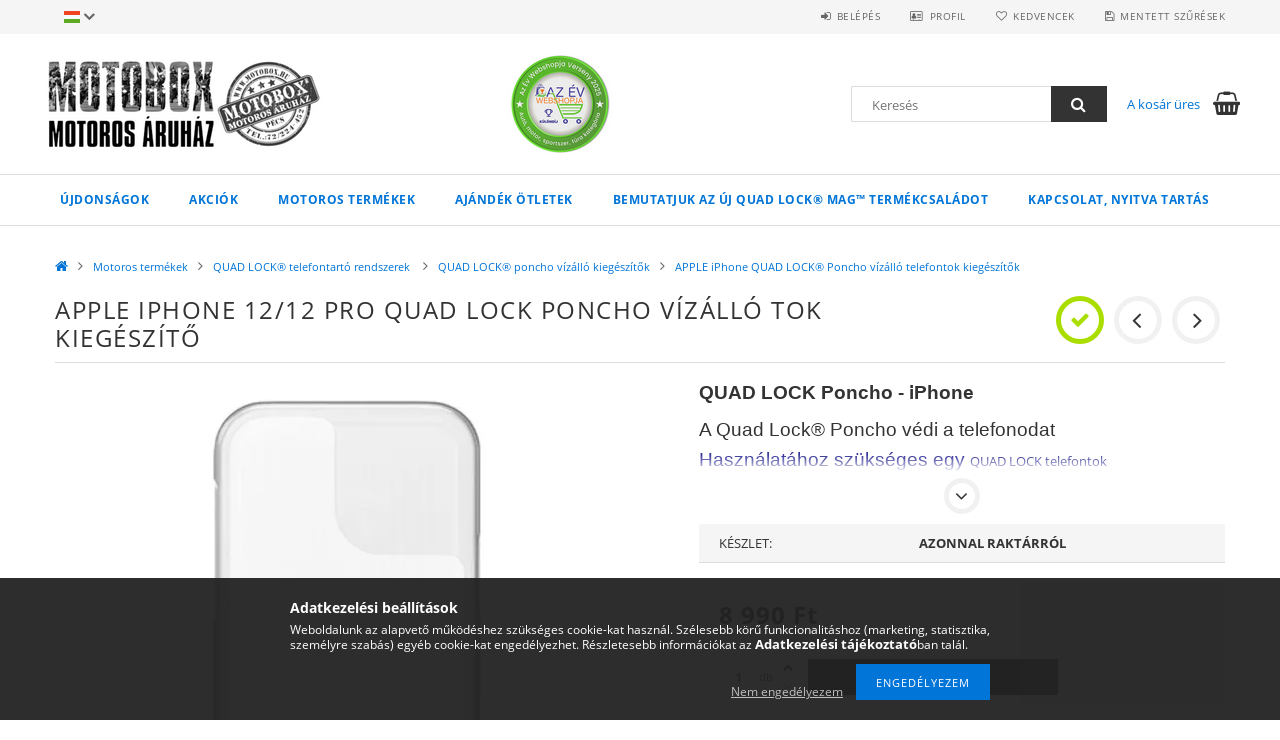

--- FILE ---
content_type: text/html; charset=UTF-8
request_url: https://motobox.hu/APPLE-iPhone-12-/-12-Pro-QUAD-LOCK-Pncho-vizallo-t
body_size: 25571
content:
<!DOCTYPE html>
<html lang="hu">
<head>
    <meta content="width=device-width, initial-scale=1.0" name="viewport">
    <link rel="preload" href="https://motobox.hu/!common_design/own/fonts/opensans/OpenSans-Bold.woff2" as="font" type="font/woff2" crossorigin>
    <link rel="preload" href="https://motobox.hu/!common_design/own/fonts/opensans/OpenSans-Regular.woff2" as="font" type="font/woff2" crossorigin>
    <link rel="preload" href="https://motobox.hu/!common_design/own/fonts/opensans/opensans.400.700.min.css" as="style">
    <link rel="stylesheet" href="https://motobox.hu/!common_design/own/fonts/opensans/opensans.400.700.min.css" media="print" onload="this.media='all'">
    <noscript>
        <link rel="stylesheet" href="https://motobox.hu/!common_design/own/fonts/opensans/opensans.400.700.min.css">
    </noscript>
    <meta charset="utf-8">
<meta name="description" content="APPLE iPhone 12/12 Pro QUAD LOCK Poncho vízálló tok kiegészítő, QUAD LOCK&nbsp;Poncho - iPhone&nbsp;QLC-PON-IP12M A Quad Lock® Poncho védi a telefonodat Használ">
<meta name="robots" content="index, follow">
<meta http-equiv="X-UA-Compatible" content="IE=Edge">
<meta property="og:site_name" content="Motobox Motoros Áruház motorosbolt, motoros bolt, webáruház, Dél-Dunántúl motoros áruháza" />
<meta property="og:title" content="APPLE iPhone 12/12 Pro QUAD LOCK Poncho vízálló tok kiegészí">
<meta property="og:description" content="APPLE iPhone 12/12 Pro QUAD LOCK Poncho vízálló tok kiegészítő, QUAD LOCK&nbsp;Poncho - iPhone&nbsp;QLC-PON-IP12M A Quad Lock® Poncho védi a telefonodat Használ">
<meta property="og:type" content="product">
<meta property="og:url" content="https://motobox.hu/APPLE-iPhone-12-/-12-Pro-QUAD-LOCK-Pncho-vizallo-t">
<meta property="og:image" content="https://motobox.hu/img/9436/QLC-PON-IP12M/QLC-PON-IP12M.webp">
<meta name="facebook-domain-verification" content="z0x3okc14dyuqy80k1o7oltnhxgww6">
<meta name="google-site-verification" content="677XxHBSyNHquxqmfy4JpY8Npk8nSOLwdYnhv_KQft8">
<meta property="fb:admins" content="166467633389814">
<meta name="mobile-web-app-capable" content="yes">
<meta name="apple-mobile-web-app-capable" content="yes">
<meta name="MobileOptimized" content="320">
<meta name="HandheldFriendly" content="true">

<title>APPLE iPhone 12/12 Pro QUAD LOCK Poncho vízálló tok kiegészí</title>


<script>
var service_type="shop";
var shop_url_main="https://motobox.hu";
var actual_lang="hu";
var money_len="0";
var money_thousend=" ";
var money_dec=",";
var shop_id=9436;
var unas_design_url="https:"+"/"+"/"+"motobox.hu"+"/"+"!common_design"+"/"+"base"+"/"+"001500"+"/";
var unas_design_code='001500';
var unas_base_design_code='1500';
var unas_design_ver=3;
var unas_design_subver=4;
var unas_shop_url='https://motobox.hu';
var responsive="yes";
var config_plus=new Array();
config_plus['product_tooltip']=1;
config_plus['cart_redirect']=1;
config_plus['money_type']='Ft';
config_plus['money_type_display']='Ft';
var lang_text=new Array();

var UNAS = UNAS || {};
UNAS.shop={"base_url":'https://motobox.hu',"domain":'motobox.hu',"username":'motobox',"id":9436,"lang":'hu',"currency_type":'Ft',"currency_code":'HUF',"currency_rate":'1',"currency_length":0,"base_currency_length":0,"canonical_url":'https://motobox.hu/APPLE-iPhone-12-/-12-Pro-QUAD-LOCK-Pncho-vizallo-t'};
UNAS.design={"code":'001500',"page":'artdet'};
UNAS.api_auth="76d9e6e332ca811d55031de70a8fb227";
UNAS.customer={"email":'',"id":0,"group_id":0,"without_registration":0};
UNAS.shop["category_id"]="963549";
UNAS.shop["sku"]="QLC-PON-IP12M";
UNAS.shop["product_id"]="328933789";
UNAS.shop["only_private_customer_can_purchase"] = false;
 

UNAS.text = {
    "button_overlay_close": `Bezár`,
    "popup_window": `Felugró ablak`,
    "list": `lista`,
    "updating_in_progress": `frissítés folyamatban`,
    "updated": `frissítve`,
    "is_opened": `megnyitva`,
    "is_closed": `bezárva`,
    "deleted": `törölve`,
    "consent_granted": `hozzájárulás megadva`,
    "consent_rejected": `hozzájárulás elutasítva`,
    "field_is_incorrect": `mező hibás`,
    "error_title": `Hiba!`,
    "product_variants": `termék változatok`,
    "product_added_to_cart": `A termék a kosárba került`,
    "product_added_to_cart_with_qty_problem": `A termékből csak [qty_added_to_cart] [qty_unit] került kosárba`,
    "product_removed_from_cart": `A termék törölve a kosárból`,
    "reg_title_name": `Név`,
    "reg_title_company_name": `Cégnév`,
    "number_of_items_in_cart": `Kosárban lévő tételek száma`,
    "cart_is_empty": `A kosár üres`,
    "cart_updated": `A kosár frissült`
};


UNAS.text["delete_from_compare"]= `Törlés összehasonlításból`;
UNAS.text["comparison"]= `Összehasonlítás`;

UNAS.text["delete_from_favourites"]= `Törlés a kedvencek közül`;
UNAS.text["add_to_favourites"]= `Kedvencekhez`;






window.lazySizesConfig=window.lazySizesConfig || {};
window.lazySizesConfig.loadMode=1;
window.lazySizesConfig.loadHidden=false;

window.dataLayer = window.dataLayer || [];
function gtag(){dataLayer.push(arguments)};
gtag('js', new Date());
</script>

<script src="https://motobox.hu/!common_packages/jquery/jquery-3.2.1.js?mod_time=1682493234"></script>
<script src="https://motobox.hu/!common_packages/jquery/plugins/migrate/migrate.js?mod_time=1682493234"></script>
<script src="https://motobox.hu/!common_packages/jquery/plugins/tippy/popper-2.4.4.min.js?mod_time=1682493234"></script>
<script src="https://motobox.hu/!common_packages/jquery/plugins/tippy/tippy-bundle.umd.min.js?mod_time=1682493234"></script>
<script src="https://motobox.hu/!common_packages/jquery/plugins/autocomplete/autocomplete.js?mod_time=1751447087"></script>
<script src="https://motobox.hu/!common_packages/jquery/plugins/cookie/cookie.js?mod_time=1682493234"></script>
<script src="https://motobox.hu/!common_packages/jquery/plugins/tools/tools-1.2.7.js?mod_time=1682493234"></script>
<script src="https://motobox.hu/!common_packages/jquery/plugins/slider-pro/jquery.sliderPro-unas.min.js?mod_time=1682493234"></script>
<script src="https://motobox.hu/!common_packages/jquery/plugins/lazysizes/lazysizes.min.js?mod_time=1682493234"></script>
<script src="https://motobox.hu/!common_packages/jquery/own/shop_common/exploded/common.js?mod_time=1764831093"></script>
<script src="https://motobox.hu/!common_packages/jquery/own/shop_common/exploded/common_overlay.js?mod_time=1759905184"></script>
<script src="https://motobox.hu/!common_packages/jquery/own/shop_common/exploded/common_shop_popup.js?mod_time=1759905184"></script>
<script src="https://motobox.hu/!common_packages/jquery/own/shop_common/exploded/common_start_checkout.js?mod_time=1752056244"></script>
<script src="https://motobox.hu/!common_packages/jquery/own/shop_common/exploded/design_1500.js?mod_time=1725525526"></script>
<script src="https://motobox.hu/!common_packages/jquery/own/shop_common/exploded/function_change_address_on_order_methods.js?mod_time=1752056244"></script>
<script src="https://motobox.hu/!common_packages/jquery/own/shop_common/exploded/function_check_password.js?mod_time=1751447087"></script>
<script src="https://motobox.hu/!common_packages/jquery/own/shop_common/exploded/function_check_zip.js?mod_time=1767692285"></script>
<script src="https://motobox.hu/!common_packages/jquery/own/shop_common/exploded/function_compare.js?mod_time=1751447087"></script>
<script src="https://motobox.hu/!common_packages/jquery/own/shop_common/exploded/function_customer_addresses.js?mod_time=1725525526"></script>
<script src="https://motobox.hu/!common_packages/jquery/own/shop_common/exploded/function_delivery_point_select.js?mod_time=1751447087"></script>
<script src="https://motobox.hu/!common_packages/jquery/own/shop_common/exploded/function_favourites.js?mod_time=1725525526"></script>
<script src="https://motobox.hu/!common_packages/jquery/own/shop_common/exploded/function_infinite_scroll.js?mod_time=1759905184"></script>
<script src="https://motobox.hu/!common_packages/jquery/own/shop_common/exploded/function_language_and_currency_change.js?mod_time=1751447087"></script>
<script src="https://motobox.hu/!common_packages/jquery/own/shop_common/exploded/function_param_filter.js?mod_time=1764233414"></script>
<script src="https://motobox.hu/!common_packages/jquery/own/shop_common/exploded/function_postsale.js?mod_time=1751447087"></script>
<script src="https://motobox.hu/!common_packages/jquery/own/shop_common/exploded/function_product_print.js?mod_time=1725525526"></script>
<script src="https://motobox.hu/!common_packages/jquery/own/shop_common/exploded/function_product_subscription.js?mod_time=1751447087"></script>
<script src="https://motobox.hu/!common_packages/jquery/own/shop_common/exploded/function_recommend.js?mod_time=1751447087"></script>
<script src="https://motobox.hu/!common_packages/jquery/own/shop_common/exploded/function_saved_cards.js?mod_time=1751447087"></script>
<script src="https://motobox.hu/!common_packages/jquery/own/shop_common/exploded/function_saved_filter_delete.js?mod_time=1751447087"></script>
<script src="https://motobox.hu/!common_packages/jquery/own/shop_common/exploded/function_search_smart_placeholder.js?mod_time=1751447087"></script>
<script src="https://motobox.hu/!common_packages/jquery/own/shop_common/exploded/function_vote.js?mod_time=1725525526"></script>
<script src="https://motobox.hu/!common_packages/jquery/own/shop_common/exploded/page_cart.js?mod_time=1767791926"></script>
<script src="https://motobox.hu/!common_packages/jquery/own/shop_common/exploded/page_customer_addresses.js?mod_time=1768291153"></script>
<script src="https://motobox.hu/!common_packages/jquery/own/shop_common/exploded/page_order_checkout.js?mod_time=1725525526"></script>
<script src="https://motobox.hu/!common_packages/jquery/own/shop_common/exploded/page_order_details.js?mod_time=1725525526"></script>
<script src="https://motobox.hu/!common_packages/jquery/own/shop_common/exploded/page_order_methods.js?mod_time=1760086915"></script>
<script src="https://motobox.hu/!common_packages/jquery/own/shop_common/exploded/page_order_return.js?mod_time=1725525526"></script>
<script src="https://motobox.hu/!common_packages/jquery/own/shop_common/exploded/page_order_send.js?mod_time=1725525526"></script>
<script src="https://motobox.hu/!common_packages/jquery/own/shop_common/exploded/page_order_subscriptions.js?mod_time=1751447087"></script>
<script src="https://motobox.hu/!common_packages/jquery/own/shop_common/exploded/page_order_verification.js?mod_time=1752056244"></script>
<script src="https://motobox.hu/!common_packages/jquery/own/shop_common/exploded/page_product_details.js?mod_time=1751447087"></script>
<script src="https://motobox.hu/!common_packages/jquery/own/shop_common/exploded/page_product_list.js?mod_time=1725525526"></script>
<script src="https://motobox.hu/!common_packages/jquery/own/shop_common/exploded/page_product_reviews.js?mod_time=1751447087"></script>
<script src="https://motobox.hu/!common_packages/jquery/own/shop_common/exploded/page_reg.js?mod_time=1759905184"></script>
<script src="https://motobox.hu/!common_packages/jquery/plugins/hoverintent/hoverintent.js?mod_time=1682493234"></script>
<script src="https://motobox.hu/!common_packages/jquery/own/shop_tooltip/shop_tooltip.js?mod_time=1759905184"></script>
<script src="https://motobox.hu/!common_packages/jquery/plugins/responsive_menu/responsive_menu-unas.js?mod_time=1682493234"></script>
<script src="https://motobox.hu/!common_packages/jquery/plugins/slick/slick.js?mod_time=1682493234"></script>
<script src="https://motobox.hu/!common_packages/jquery/plugins/perfectscrollbar/perfect-scrollbar.jquery.min.js?mod_time=1682493234"></script>
<script src="https://motobox.hu/!common_packages/jquery/plugins/photoswipe/photoswipe.min.js?mod_time=1682493234"></script>
<script src="https://motobox.hu/!common_packages/jquery/plugins/photoswipe/photoswipe-ui-default.min.js?mod_time=1682493234"></script>

<link href="https://motobox.hu/!common_packages/jquery/plugins/autocomplete/autocomplete.css?mod_time=1682493234" rel="stylesheet" type="text/css">
<link href="https://motobox.hu/!common_packages/jquery/plugins/slider-pro/css/slider-pro.min.css?mod_time=1682493234" rel="stylesheet" type="text/css">
<link href="https://motobox.hu/!common_design/base/001500/css/common.css?mod_time=1763385135" rel="stylesheet" type="text/css">
<link href="https://motobox.hu/!common_design/base/001500/css/page_artdet_1.css?mod_time=1725518406" rel="stylesheet" type="text/css">

<link href="https://motobox.hu/APPLE-iPhone-12-/-12-Pro-QUAD-LOCK-Pncho-vizallo-t" rel="canonical">
<link rel="apple-touch-icon" href="https://motobox.hu/shop_ordered/9436/pic/android-chrome-72x72.png" sizes="72x72">
<link rel="apple-touch-icon" href="https://motobox.hu/shop_ordered/9436/pic/android-chrome-114x114.png" sizes="114x114">
<link rel="apple-touch-icon" href="https://motobox.hu/shop_ordered/9436/pic/android-chrome-152x152.png" sizes="152x152">
<link rel="apple-touch-icon" href="https://motobox.hu/shop_ordered/9436/pic/android-chrome-167x167.png" sizes="167x167">
<link rel="apple-touch-icon" href="https://motobox.hu/shop_ordered/9436/pic/apple-touch-icon.png" sizes="180x180">
<link id="favicon-16x16" rel="icon" type="image/png" href="https://motobox.hu/shop_ordered/9436/pic/favicon.png" sizes="16x16">
<link id="favicon-32x32" rel="icon" type="image/png" href="https://motobox.hu/shop_ordered/9436/pic/favicon-32x32.png" sizes="32x32">
<link id="favicon-96x96" rel="icon" type="image/png" href="https://motobox.hu/shop_ordered/9436/pic/android-chrome-96x96.png" sizes="96x96">
<link id="favicon-192x192" rel="icon" type="image/png" href="https://motobox.hu/shop_ordered/9436/pic/android-chrome-192x192.png" sizes="192x192">
<link href="https://motobox.hu/shop_ordered/9436/design_pic/favicon.ico" rel="shortcut icon">
<script>
        var google_consent=1;
    
        gtag('consent', 'default', {
           'ad_storage': 'denied',
           'ad_user_data': 'denied',
           'ad_personalization': 'denied',
           'analytics_storage': 'denied',
           'functionality_storage': 'denied',
           'personalization_storage': 'denied',
           'security_storage': 'granted'
        });

    
        gtag('consent', 'update', {
           'ad_storage': 'denied',
           'ad_user_data': 'denied',
           'ad_personalization': 'denied',
           'analytics_storage': 'denied',
           'functionality_storage': 'denied',
           'personalization_storage': 'denied',
           'security_storage': 'granted'
        });

        </script>
    <script async src="https://www.googletagmanager.com/gtag/js?id=UA-25602629-1"></script>    <script>
    gtag('config', 'UA-25602629-1');

          gtag('config', 'G-LZY2E9ZW7X');
                </script>
        <script>
    var google_analytics=1;

                gtag('event', 'view_item', {
              "currency": "HUF",
              "value": '8990',
              "items": [
                  {
                      "item_id": "QLC-PON-IP12M",
                      "item_name": "APPLE iPhone 12/12 Pro QUAD LOCK Poncho vízálló tok kiegészítő",
                      "item_category": "Motoros termékek/QUAD LOCK® telefontartó rendszerek /QUAD LOCK® poncho vízálló kiegészítők/APPLE iPhone QUAD LOCK® Poncho vízálló telefontok kiegészítők",
                      "price": '8990'
                  }
              ],
              'non_interaction': true
            });
               </script>
           <script>
        gtag('config', 'AW-964117497',{'allow_enhanced_conversions':true});
                </script>
            <script>
        var google_ads=1;

                gtag('event','remarketing', {
            'ecomm_pagetype': 'product',
            'ecomm_prodid': ["QLC-PON-IP12M"],
            'ecomm_totalvalue': 8990        });
            </script>
    	<script>
	/* <![CDATA[ */
	$(document).ready(function() {
       $(document).bind("contextmenu",function(e) {
            return false;
       });
	});
	/* ]]> */
	</script>
		<script>
	/* <![CDATA[ */
	var omitformtags=["input", "textarea", "select"];
	omitformtags=omitformtags.join("|");
		
	function disableselect(e) {
		if (omitformtags.indexOf(e.target.tagName.toLowerCase())==-1) return false;
		if (omitformtags.indexOf(e.target.tagName.toLowerCase())==2) return false;
	}
		
	function reEnable() {
		return true;
	}
		
	if (typeof document.onselectstart!="undefined") {
		document.onselectstart=new Function ("return false");
	} else {
		document.onmousedown=disableselect;
		document.onmouseup=reEnable;
	}
	/* ]]> */
	</script>
	
    <script>
    var facebook_pixel=1;
    /* <![CDATA[ */
        !function(f,b,e,v,n,t,s){if(f.fbq)return;n=f.fbq=function(){n.callMethod?
            n.callMethod.apply(n,arguments):n.queue.push(arguments)};if(!f._fbq)f._fbq=n;
            n.push=n;n.loaded=!0;n.version='2.0';n.queue=[];t=b.createElement(e);t.async=!0;
            t.src=v;s=b.getElementsByTagName(e)[0];s.parentNode.insertBefore(t,s)}(window,
                document,'script','//connect.facebook.net/en_US/fbevents.js');

        fbq('init', '258976189985985');
                fbq('track', 'PageView', {}, {eventID:'PageView.aWgghK9AnPe31E7CP1y8hwAAQ9c'});
        
        fbq('track', 'ViewContent', {
            content_name: 'APPLE iPhone 12/12 Pro QUAD LOCK Poncho vízálló tok kiegészítő',
            content_category: 'Motoros termékek > QUAD LOCK® telefontartó rendszerek  > QUAD LOCK® poncho vízálló kiegészítők > APPLE iPhone QUAD LOCK® Poncho vízálló telefontok kiegészítők',
            content_ids: ['QLC-PON-IP12M'],
            contents: [{'id': 'QLC-PON-IP12M', 'quantity': '1'}],
            content_type: 'product',
            value: 8990,
            currency: 'HUF'
        }, {eventID:'ViewContent.aWgghK9AnPe31E7CP1y8hwAAQ9c'});

        
        $(document).ready(function() {
            $(document).on("addToCart", function(event, product_array){
                facebook_event('AddToCart',{
					content_name: product_array.name,
					content_category: product_array.category,
					content_ids: [product_array.sku],
					contents: [{'id': product_array.sku, 'quantity': product_array.qty}],
					content_type: 'product',
					value: product_array.price,
					currency: 'HUF'
				}, {eventID:'AddToCart.' + product_array.event_id});
            });

            $(document).on("addToFavourites", function(event, product_array){
                facebook_event('AddToWishlist', {
                    content_ids: [product_array.sku],
                    content_type: 'product'
                }, {eventID:'AddToFavourites.' + product_array.event_id});
            });
        });

    /* ]]> */
    </script>
<script>
(function(i,s,o,g,r,a,m){i['BarionAnalyticsObject']=r;i[r]=i[r]||function(){
    (i[r].q=i[r].q||[]).push(arguments)},i[r].l=1*new Date();a=s.createElement(o),
    m=s.getElementsByTagName(o)[0];a.async=1;a.src=g;m.parentNode.insertBefore(a,m)
})(window, document, 'script', 'https://pixel.barion.com/bp.js', 'bp');
                    
bp('init', 'addBarionPixelId', 'BP-ohs6CyxGDf-A5');
</script>
<noscript><img height='1' width='1' style='display:none' alt='' src='https://pixel.barion.com/a.gif?__ba_pixel_id=BP-ohs6CyxGDf-A5&ev=contentView&noscript=1'/></noscript>
<script>
$(document).ready(function () {
     UNAS.onGrantConsent(function(){
         bp('consent', 'grantConsent');
     });
     
     UNAS.onRejectConsent(function(){
         bp('consent', 'rejectConsent');
     });

     var contentViewProperties = {
         'currency': 'HUF',
         'quantity': 1,
         'unit': 'db',
         'unitPrice': 8990,
         'category': 'Motoros termékek|QUAD LOCK® telefontartó rendszerek |QUAD LOCK® poncho vízálló kiegészítők|APPLE iPhone QUAD LOCK® Poncho vízálló telefontok kiegészítők',
         'imageUrl': 'https://motobox.hu/img/9436/QLC-PON-IP12M/585x585,r/QLC-PON-IP12M.webp?time=1711273504',
         'name': 'APPLE iPhone 12/12 Pro QUAD LOCK Poncho vízálló tok kiegészítő',
         'contentType': 'Product',
         'id': 'QLC-PON-IP12M',
     }
     bp('track', 'contentView', contentViewProperties);

     UNAS.onChangeVariant(function(event,params){
         var variant = '';
         if (typeof params.variant_list1!=='undefined') variant+=params.variant_list1;
         if (typeof params.variant_list2!=='undefined') variant+='|'+params.variant_list2;
         if (typeof params.variant_list3!=='undefined') variant+='|'+params.variant_list3;
         var customizeProductProperties = {
            'contentType': 'Product',
            'currency': 'HUF',
            'id': params.sku,
            'name': 'APPLE iPhone 12/12 Pro QUAD LOCK Poncho vízálló tok kiegészítő',
            'unit': 'db',
            'unitPrice': 8990,
            'variant': variant,
            'list': 'ProductPage'
        }
        bp('track', 'customizeProduct', customizeProductProperties);
     });

     UNAS.onAddToCart(function(event,params){
         var variant = '';
         if (typeof params.variant_list1!=='undefined') variant+=params.variant_list1;
         if (typeof params.variant_list2!=='undefined') variant+='|'+params.variant_list2;
         if (typeof params.variant_list3!=='undefined') variant+='|'+params.variant_list3;
         var addToCartProperties = {
             'contentType': 'Product',
             'currency': 'HUF',
             'id': params.sku,
             'name': params.name,
             'quantity': parseFloat(params.qty_add),
             'totalItemPrice': params.qty*params.price,
             'unit': params.unit,
             'unitPrice': parseFloat(params.price),
             'category': params.category,
             'variant': variant
         };
         bp('track', 'addToCart', addToCartProperties);
     });

     UNAS.onClickProduct(function(event,params){
         UNAS.getProduct(function(result) {
             if (result.name!=undefined) {
                 var clickProductProperties  = {
                     'contentType': 'Product',
                     'currency': 'HUF',
                     'id': params.sku,
                     'name': result.name,
                     'unit': result.unit,
                     'unitPrice': parseFloat(result.unit_price),
                     'quantity': 1
                 }
                 bp('track', 'clickProduct', clickProductProperties );
             }
         },params);
     });

UNAS.onRemoveFromCart(function(event,params){
     bp('track', 'removeFromCart', {
         'contentType': 'Product',
         'currency': 'HUF',
         'id': params.sku,
         'name': params.name,
         'quantity': params.qty,
         'totalItemPrice': params.price * params.qty,
         'unit': params.unit,
         'unitPrice': parseFloat(params.price),
         'list': 'BasketPage'
     });
});

});
</script>
    
    
    



    
        <style>
        
            
                .header_logo_img-container img {
                    position: absolute;
                    left: 0;
                    right: 0;
                    bottom: 0;
                    top: 0;
                }
                .header_logo_1_img-wrapper {
                    padding-top: calc(100 / 300 * 100%);
                    position: relative;
                }
                .header_logo_img-wrap-1 {
                    max-width: 100%;
                    width: 300px;
                    margin: 0 auto;
                }
                
                    @media (max-width: 1023.8px) {
                        .header_logo_1_img-wrapper {
                            padding-top: calc(100 / 300 * 100%);
                        }
                        .header_logo_img-wrap-1 {
                            width: 300px;
                        }
                    }
                
                
                    @media (max-width: 767.8px){
                        .header_logo_1_img-wrapper {
                            padding-top: calc(100 / 300 * 100%);
                        }
                        .header_logo_img-wrap-1 {
                            width: 300px;
                        }
                    }
                
                
                    @media (max-width: 479.8px){
                        .header_logo_1_img-wrapper {
                            padding-top: calc(100 / 300 * 100%);
                        }
                        .header_logo_img-wrap-1 {
                            width: 300px;
                        }
                    }
                
            
        
    </style>
    

    


</head>

<body class='design_ver3 design_subver1 design_subver2 design_subver3 design_subver4' id="ud_shop_artdet">
<div id="image_to_cart" style="display:none; position:absolute; z-index:100000;"></div>
<div class="overlay_common overlay_warning" id="overlay_cart_add"></div>
<script>$(document).ready(function(){ overlay_init("cart_add",{"onBeforeLoad":false}); });</script>
<div id="overlay_login_outer"></div>	
	<script>
	$(document).ready(function(){
	    var login_redir_init="";

		$("#overlay_login_outer").overlay({
			onBeforeLoad: function() {
                var login_redir_temp=login_redir_init;
                if (login_redir_act!="") {
                    login_redir_temp=login_redir_act;
                    login_redir_act="";
                }

									$.ajax({
						type: "GET",
						async: true,
						url: "https://motobox.hu/shop_ajax/ajax_popup_login.php",
						data: {
							shop_id:"9436",
							lang_master:"hu",
                            login_redir:login_redir_temp,
							explicit:"ok",
							get_ajax:"1"
						},
						success: function(data){
							$("#overlay_login_outer").html(data);
							if (unas_design_ver >= 5) $("#overlay_login_outer").modal('show');
							$('#overlay_login1 input[name=shop_pass_login]').keypress(function(e) {
								var code = e.keyCode ? e.keyCode : e.which;
								if(code.toString() == 13) {		
									document.form_login_overlay.submit();		
								}	
							});	
						}
					});
								},
			top: 50,
			mask: {
	color: "#000000",
	loadSpeed: 200,
	maskId: "exposeMaskOverlay",
	opacity: 0.7
},
			closeOnClick: (config_plus['overlay_close_on_click_forced'] === 1),
			onClose: function(event, overlayIndex) {
				$("#login_redir").val("");
			},
			load: false
		});
		
			});
	function overlay_login() {
		$(document).ready(function(){
			$("#overlay_login_outer").overlay().load();
		});
	}
	function overlay_login_remind() {
        if (unas_design_ver >= 5) {
            $("#overlay_remind").overlay().load();
        } else {
            $(document).ready(function () {
                $("#overlay_login_outer").overlay().close();
                setTimeout('$("#overlay_remind").overlay().load();', 250);
            });
        }
	}

    var login_redir_act="";
    function overlay_login_redir(redir) {
        login_redir_act=redir;
        $("#overlay_login_outer").overlay().load();
    }
	</script>  
	<div class="overlay_common overlay_info" id="overlay_remind"></div>
<script>$(document).ready(function(){ overlay_init("remind",[]); });</script>

	<script>
    	function overlay_login_error_remind() {
		$(document).ready(function(){
			load_login=0;
			$("#overlay_error").overlay().close();
			setTimeout('$("#overlay_remind").overlay().load();', 250);	
		});
	}
	</script>  
	<div class="overlay_common overlay_info" id="overlay_newsletter"></div>
<script>$(document).ready(function(){ overlay_init("newsletter",[]); });</script>

<script>
function overlay_newsletter() {
    $(document).ready(function(){
        $("#overlay_newsletter").overlay().load();
    });
}
</script>
<div class="overlay_common overlay_info" id="overlay_product_subscription"></div>
<script>$(document).ready(function(){ overlay_init("product_subscription",[]); });</script>
<div class="overlay_common overlay_error" id="overlay_script"></div>
<script>$(document).ready(function(){ overlay_init("script",[]); });</script>
    <script>
    $(document).ready(function() {
        $.ajax({
            type: "GET",
            url: "https://motobox.hu/shop_ajax/ajax_stat.php",
            data: {master_shop_id:"9436",get_ajax:"1"}
        });
    });
    </script>
    
<div id="responsive_cat_menu"><div id="responsive_cat_menu_content"><script>var responsive_menu='$(\'#responsive_cat_menu ul\').responsive_menu({ajax_type: "GET",ajax_param_str: "cat_key|aktcat",ajax_url: "https://motobox.hu/shop_ajax/ajax_box_cat.php",ajax_data: "master_shop_id=9436&lang_master=hu&get_ajax=1&type=responsive_call&box_var_name=shop_cat&box_var_already=no&box_var_responsive=yes&box_var_section=content&box_var_highlight=yes&box_var_type=normal&box_var_multilevel_id=responsive_cat_menu",menu_id: "responsive_cat_menu"});'; </script><div class="responsive_menu"><div class="responsive_menu_nav"><div class="responsive_menu_navtop"><div class="responsive_menu_back "></div><div class="responsive_menu_title ">&nbsp;</div><div class="responsive_menu_close "></div></div><div class="responsive_menu_navbottom"></div></div><div class="responsive_menu_content"><ul style="display:none;"><li><a href="https://motobox.hu/shop_artspec.php?artspec=2" class="text_small">Újdonságok</a></li><li><a href="https://motobox.hu/shop_artspec.php?artspec=1" class="text_small">Akciók</a></li><li class="active_menu"><div class="next_level_arrow"></div><span class="ajax_param">166897|963549</span><a href="https://motobox.hu/sct/166897/Motoros-termekek" class="text_small has_child resp_clickable" onclick="return false;">Motoros termékek</a></li><li><span class="ajax_param">450888|963549</span><a href="https://motobox.hu/ujdonsagok" class="text_small resp_clickable" onclick="return false;">AJÁNDÉK ÖTLETEK </a></li><li class="responsive_menu_item_page"><span class="ajax_param">9999999496482|0</span><a href="https://motobox.hu/quadlock" class="text_small responsive_menu_page resp_clickable" onclick="return false;" target="_top">Bemutatjuk az ÚJ QUAD LOCK® MAG™ termékcsaládot</a></li><li class="responsive_menu_item_page"><span class="ajax_param">9999999375124|0</span><a href="https://motobox.hu/spg/375124/Kapcsolat-nyitva-tartas" class="text_small responsive_menu_page resp_clickable" onclick="return false;" target="_top">Kapcsolat, nyitva tartás</a></li></ul></div></div></div></div>

<div id="container">
	

    <div id="header">
    	<div id="header_top">
        	<div id="header_top_wrap" class="row">
                <div id="money_lang" class="col-sm-4">                  
                    <div id="lang">
<div id='box_lang_content' class='box_content'>
    
    <div class='box_lang_type_flag current_flag'>
    	<img src="https://motobox.hu/!common_design/own/image/icon/flag/svg/hu.svg" alt="Hungarian" title="Hungarian"  width="16"  height="12"   style="width: 16px;"  />
    </div>
    <div class='box_lang_type_flag flag_list'>
        <a id="box_lang_hu" data-lang="hu" href="#" data-uri="/APPLE-iPhone-12-/-12-Pro-QUAD-LOCK-Pncho-vizallo-t" onclick="location.href='https://motobox.hu'+$(this).data('uri')" class="text_small box_lang_a_select" title="Hungarian" rel="nofollow"><img src="https://motobox.hu/!common_design/own/image/icon/flag/svg/hu.svg" alt="Hungarian" title="Hungarian"  width="16"  height="12"   style="width: 16px;" class="box_lang_flag_select" /></a><a id="box_lang_en" data-lang="en" href="#" data-uri="/en/APPLE-iPhone-12-/-12-Pro-QUAD-LOCK-Pncho-vizallo-t" onclick="location.href='https://motobox.hu'+$(this).data('uri')" class="text_small" title="English" rel="nofollow"><img src="https://motobox.hu/!common_design/own/image/icon/flag/svg/en.svg" alt="English" title="English"  width="16"  height="12"   style="width: 16px;" class="box_lang_flag" /></a><a id="box_lang_hr" data-lang="hr" href="#" data-uri="/hr/APPLE-iPhone-12-/-12-Pro-QUAD-LOCK-Pncho-vizallo-t" onclick="location.href='https://motobox.hu'+$(this).data('uri')" class="text_small" title="Hrvatski" rel="nofollow"><img src="https://motobox.hu/!common_design/own/image/icon/flag/svg/hr.svg" alt="Hrvatski" title="Hrvatski"  width="16"  height="12"   style="width: 16px;" class="box_lang_flag" /></a><a id="box_lang_fr" data-lang="fr" href="#" data-uri="/fr/APPLE-iPhone-12-/-12-Pro-QUAD-LOCK-Pncho-vizallo-t" onclick="location.href='https://motobox.hu'+$(this).data('uri')" class="text_small" title="Français" rel="nofollow"><img src="https://motobox.hu/!common_design/own/image/icon/flag/svg/fr.svg" alt="Français" title="Français"  width="16"  height="12"   style="width: 16px;" class="box_lang_flag" /></a><a id="box_lang_ro" data-lang="ro" href="#" data-uri="/ro/APPLE-iPhone-12-/-12-Pro-QUAD-LOCK-Pncho-vizallo-t" onclick="location.href='https://motobox.hu'+$(this).data('uri')" class="text_small" title="Româná" rel="nofollow"><img src="https://motobox.hu/!common_design/own/image/icon/flag/svg/ro.svg" alt="Româná" title="Româná"  width="16"  height="12"   style="width: 16px;" class="box_lang_flag" /></a><a id="box_lang_sk" data-lang="sk" href="#" data-uri="/sk/APPLE-iPhone-12-/-12-Pro-QUAD-LOCK-Pncho-vizallo-t" onclick="location.href='https://motobox.hu'+$(this).data('uri')" class="text_small" title="Slovencina" rel="nofollow"><img src="https://motobox.hu/!common_design/own/image/icon/flag/svg/sk.svg" alt="Slovencina" title="Slovencina"  width="16"  height="12"   style="width: 16px;" class="box_lang_flag" /></a><a id="box_lang_de" data-lang="de" href="#" data-uri="/de/APPLE-iPhone-12-/-12-Pro-QUAD-LOCK-Pncho-vizallo-t" onclick="location.href='https://motobox.hu'+$(this).data('uri')" class="text_small" title="Deutsch" rel="nofollow"><img src="https://motobox.hu/!common_design/own/image/icon/flag/svg/de.svg" alt="Deutsch" title="Deutsch"  width="16"  height="12"   style="width: 16px;" class="box_lang_flag" /></a><a id="box_lang_rs" data-lang="rs" href="#" data-uri="/rs/APPLE-iPhone-12-/-12-Pro-QUAD-LOCK-Pncho-vizallo-t" onclick="location.href='https://motobox.hu'+$(this).data('uri')" class="text_small" title="Serbian" rel="nofollow"><img src="https://motobox.hu/!common_design/own/image/icon/flag/svg/rs.svg" alt="Serbian" title="Serbian"  width="16"  height="12"   style="width: 16px;" class="box_lang_flag" /></a>
    </div>
    <script>
		$('.current_flag').click( function(e) {
				$(this).toggleClass('grey');
				$('.flag_list').slideToggle(400);
				e.stopPropagation();
		});
		$('html').click(function() {
			if($('.flag_list').is(':visible')) {
				$('.flag_list').slideUp(400);
			}
			if($('.current_flag').hasClass('grey')) {
				$('.current_flag').removeClass('grey');
			}
		});
	</script>
    
</div>

</div>
                    <div id="money"></div>
                    <div class="clear_fix"></div>
                </div>
                <div class="col-sm-2"></div>
                <div id="header_menu" class="col-sm-6">
                	<ul class="list-inline">
	                    <li class="list-inline-item login">
    
        
            
                <script>
                    function overlay_login() {
                        $(document).ready(function(){
                            $("#overlay_login_outer").overlay().load();
                        });
                    }
                </script>
                <a href="javascript:overlay_login();" class="menu_login">Belépés</a>
            

            
        

        

        

        

    
</li>
        	            <li class="list-inline-item profil"><a href="https://motobox.hu/shop_order_track.php">Profil</a></li>
                        <li class="list-inline-item fav"><a href="https://motobox.hu/shop_order_track.php?tab=favourites">Kedvencek</a></li>
                        <li class="list-inline-item saved_filters"><a href="https://motobox.hu/shop_order_track.php?tab=saved_filters">Mentett szűrések</a></li>
                        <li class="list-inline-item compare"><div id='box_compare_content'>

	
    
    <script>
	$(document).ready(function(){ $("#box_container_shop_compare").css("display","none"); });</script>

    

</div>
</li>
                    </ul>
                </div>
                <div class="clear_fix"></div>
        	</div>
        </div>
        
    	<div id="header_content">
        	<div id="header_content_wrap">
                <div id="logo">



    

    
        <div id="header_logo_img" class="js-element header_logo_img-container" data-element-name="header_logo">
            
                
                    <div class="header_logo_img-wrap header_logo_img-wrap-1">
                        <div class="header_logo_1_img-wrapper">
                            <a href="https://motobox.hu/">
                            <picture>
                                
                                <source media="(max-width: 479.8px)" srcset="https://motobox.hu/!common_design/custom/motobox/element/layout_hu_header_logo-300x100_1_small.png?time=1763497415, https://motobox.hu/!common_design/custom/motobox/element/layout_hu_header_logo-300x100_1_small_retina.png?time=1763497415 2x">
                                <source media="(max-width: 767.8px)" srcset="https://motobox.hu/!common_design/custom/motobox/element/layout_hu_header_logo-300x100_1_medium.png?time=1763497415, https://motobox.hu/!common_design/custom/motobox/element/layout_hu_header_logo-300x100_1_medium_retina.png?time=1763497415 2x">
                                <source media="(max-width: 1023.8px)" srcset="https://motobox.hu/!common_design/custom/motobox/element/layout_hu_header_logo-300x100_1_large.png?time=1763497415, https://motobox.hu/!common_design/custom/motobox/element/layout_hu_header_logo-300x100_1_large_retina.png?time=1763497415 2x">
                                <img fetchpriority="high" width="300" height="100"
                                     src="https://motobox.hu/!common_design/custom/motobox/element/layout_hu_header_logo-300x100_1_default.png?time=1763497415" alt="Motobox Motoros Áruház motorosbolt, motoros bolt, webáruház, Dél-Dunántúl motoros áruháza"
                                     
                                     srcset="https://motobox.hu/!common_design/custom/motobox/element/layout_hu_header_logo-300x100_1_default_retina.png?time=1763497415 2x"
                                     
                                >
                            </picture>
                            </a>
                        </div>
                    </div>
                
                
            
        </div>
    

</div>
                <div id="header_banner">







    <script>
        $(document ).ready(function($) {
            var slider = $('#header_banner_slider-pro').sliderPro({
                init: function( event ) {
                    $('.header_banner-wrapper').addClass('init');

                    setTimeout(function() {
                        $('.sp-nav-btn').removeClass('invisible');
                    }, 1500);
                },
                width: 360,
                height: 100,
                autoHeight: true,
                responsive: true,
                
                arrows: false,
                
                buttons: false,
                loop: false,
                touchSwipe: false,
                
                waitForLayers: true,
                keyboardOnlyOnFocus: true,
                autoScaleLayers: true,
                centerImage: true,
                
                fade: true,
                
                
                autoplay: false
                
                
                
            });
            
        });
    </script>
    <div class="js-element header_banner-wrapper" data-element-name="header_banner">
        <div id="header_banner_slider-pro" class="slider-pro">
            <div class="sp-slides">
                
                <div class="sp-slide">
                    
                    <a class="sp-image-link" href="https://motobox.hu/shop_ordered/9436/pic/K-Auto-Motor.png" target="_blank">
                    <img width="360" height="100" class="sp-image" alt="Az Év Webshopja 2025 Különdíj" src="https://motobox.hu/main_pic/space.gif"
                         data-src="https://motobox.hu/!common_design/custom/motobox/element/layout_hu_header_banner-360x100_2_default.png?time=1763903240"
                         data-small="https://motobox.hu/!common_design/custom/motobox/element/layout_hu_header_banner-360x100_2_default.png?time=1763903240"
                         data-medium="https://motobox.hu/!common_design/custom/motobox/element/layout_hu_header_banner-360x100_2_default.png?time=1763903240"
                         data-large="https://motobox.hu/!common_design/custom/motobox/element/layout_hu_header_banner-360x100_2_default.png?time=1763903240"
                         data-retina="https://motobox.hu/!common_design/custom/motobox/element/layout_hu_header_banner-360x100_2_default_retina.png?time=1763903240"
                         data-retinasmall="https://motobox.hu/!common_design/custom/motobox/element/layout_hu_header_banner-360x100_2_default_retina.png?time=1763903240"
                         data-retinamedium="https://motobox.hu/!common_design/custom/motobox/element/layout_hu_header_banner-360x100_2_default_retina.png?time=1763903240"
                         data-retinalarge="https://motobox.hu/!common_design/custom/motobox/element/layout_hu_header_banner-360x100_2_default_retina.png?time=1763903240">
                    </a>
                    

                    

                    
                </div>
                
            </div>
        </div>
    </div>

</div>
                <div id="header_content_right">
	                <div id="search"><div id="box_search_content" class="box_content browser-is-chrome">
    <form name="form_include_search" id="form_include_search" action="https://motobox.hu/shop_search.php" method="get">
        <div class="box_search_field">
            <input data-stay-visible-breakpoint="1000" name="search" id="box_search_input" type="text" pattern=".{3,100}"
                   maxlength="100" class="text_small ac_input js-search-input" title="Hosszabb kereső kifejezést írj be!"
                   placeholder="Keresés" autocomplete="off"
                   required
            >
        </div>
        <button class="box_search_button fa fa-search" type="submit" title="Keresés"></button>
    </form>
</div>
<script>
/* CHECK SEARCH INPUT CONTENT  */
function checkForInput(element) {
    let thisEl = $(element);
    let tmpval = thisEl.val();
    thisEl.toggleClass('not-empty', tmpval.length >= 1);
    thisEl.toggleClass('search-enable', tmpval.length >= 3);
}
/* CHECK SEARCH INPUT CONTENT  */
$('#box_search_input').on('blur change keyup', function() {
    checkForInput(this);
});
</script>
<script>
    $(document).ready(function(){
        $(document).on('smartSearchInputLoseFocus', function(){
            if ($('.js-search-smart-autocomplete').length>0) {
                setTimeout(function () {
                    let height = $(window).height() - ($('.js-search-smart-autocomplete').offset().top - $(window).scrollTop()) - 20;
                    $('.search-smart-autocomplete').css('max-height', height + 'px');
                }, 300);
            }
        });
    });
</script></div>
                    <div id="cart"><div id='box_cart_content' class='box_content'>




<div id="box_cart_content_full">
    <div class='box_cart_item'>
        <a href="https://motobox.hu/shop_cart.php">
    
                
    
                
                    <span class='box_cart_empty'>A kosár üres</span>
                    
                
    
        </a>
    </div>
    
    	
    
</div>


<div class="box_cart_itemlist">
    
    <div class="box_cart_itemlist_list">
        
    </div>
    
    
    <div class="box_cart_sum_row">
        
            <div class='box_cart_price_label'>Összesen:</div>
        
        
            <div class='box_cart_price'><span class='text_color_fault'>0 Ft</span></div>
        
        <div class='clear_fix'></div>
	</div>

    
    <div class='box_cart_button'><input name="Button" type="button" value="Megrendelés" onclick="location.href='https://motobox.hu/shop_cart.php'"></div>
    
    
</div>



</div>


    <script>
        $("#box_cart_content_full").click(function() {
            document.location.href="https://motobox.hu/shop_cart.php";
        });
		$(document).ready (function() {
			$('#cart').hoverIntent({
                over: function () {
                    $(this).find('.box_cart_itemlist').stop(true).slideDown(400, function () {
                        $('.box_cart_itemlist_list').perfectScrollbar();
                    });
                },
                out: function () {
                    $(this).find('.box_cart_itemlist').slideUp(400);
                },
                interval: 100,
                sensitivity: 6,
                timeout: 1000
            });
		});
    </script>
</div>
                </div>
                <div class="clear_fix"></div>
        	</div>
        </div>	
        
        <div id="header_bottom">
        	<div id="header_bottom_wrap">
            	<ul id="mainmenu">
                	
<li class="catmenu_spec" data-id="new">
    <a href="https://motobox.hu/shop_artspec.php?artspec=2">Újdonságok</a>

    
</li>

<li class="catmenu_spec" data-id="akcio">
    <a href="https://motobox.hu/shop_artspec.php?artspec=1">Akciók</a>

    
</li>

<li data-id="166897">
    <a href="https://motobox.hu/sct/166897/Motoros-termekek">Motoros termékek</a>

    
	<div class="catmenu_lvl2_outer">
        <ul class="catmenu_lvl2 ">
        	
	
	<li data-id="943791">
    	<a href="https://motobox.hu/QUAD-LOCK">QUAD LOCK® telefontartó rendszerek </a>
		


<ul class="catmenu_lvl3"> 
	
	<li data-id="382464">
    	<a href="https://motobox.hu/QUAD-LOCK-univerzalis-telefontarto">QUAD LOCK® univerzális telefontartó</a>
	</li>
	
	<li data-id="308626">
    	<a href="https://motobox.hu/sct/308626/QUAD-LOCK-telefon-tokok">QUAD LOCK® telefon tokok</a>
	</li>
	
	<li data-id="219026">
    	<a href="https://motobox.hu/sct/219026/QUAD-LOCK-poncho-vizallo-kiegeszitok">QUAD LOCK® poncho vízálló kiegészítők</a>
	</li>
	
	<li data-id="868504">
    	<a href="https://motobox.hu/uvegfolia">QUAD LOCK® kijelzővédő fóliák</a>
	</li>
	
	<li data-id="904198">
    	<a href="https://motobox.hu/QUAD-LOCK-Motoros-megoldasok">QUAD LOCK® Motoros megoldások</a>
	</li>
	
    
    <li class="catmenu_more"><a href="https://motobox.hu/QUAD-LOCK">Több</a></li>
    

</ul>

	</li>
	
	<li data-id="935464">
    	<a href="https://motobox.hu/sct/935464/Motoros-ruhazat">Motoros ruházat</a>
		


<ul class="catmenu_lvl3"> 
	
	<li data-id="295516">
    	<a href="https://motobox.hu/sct/295516/Textil-ruhazat">Textil ruházat</a>
	</li>
	
	<li data-id="478082">
    	<a href="https://motobox.hu/MOTOROS-FARMEROK">MOTOROS FARMEROK</a>
	</li>
	
	<li data-id="633715">
    	<a href="https://motobox.hu/sct/633715/Motoros-csizmak-cipok">Motoros csizmák, cipők</a>
	</li>
	
	<li data-id="707630">
    	<a href="https://motobox.hu/CROSS-RUHAZAT">CROSS RUHÁZAT</a>
	</li>
	
	<li data-id="282365">
    	<a href="https://motobox.hu/sct/282365/Motoros-kesztyuk">Motoros kesztyűk</a>
	</li>
	
    
    <li class="catmenu_more"><a href="https://motobox.hu/sct/935464/Motoros-ruhazat">Több</a></li>
    

</ul>

	</li>
	
	<li data-id="955340">
    	<a href="https://motobox.hu/sct/955340/Bukosisakok">Bukósisakok</a>
		


<ul class="catmenu_lvl3"> 
	
	<li data-id="656026">
    	<a href="https://motobox.hu/sct/656026/Zart-bukosisakok">Zárt bukósisakok</a>
	</li>
	
	<li data-id="926873">
    	<a href="https://motobox.hu/sct/926873/Felnyithato-bukosisakok">Felnyitható bukósisakok</a>
	</li>
	
	<li data-id="605563">
    	<a href="https://motobox.hu/sct/605563/Nyitott-bukosisakok">Nyitott bukósisakok</a>
	</li>
	
	<li data-id="655670">
    	<a href="https://motobox.hu/spl/655670/Fuldugo">Füldugó</a>
	</li>
	
    

</ul>

	</li>
	
	<li data-id="582121">
    	<a href="https://motobox.hu/Bluetooth-atbeszelok-kommunikacio">átbeszélők, kommunikáció</a>
		
	</li>
	
	<li data-id="902525">
    	<a href="https://motobox.hu/sct/902525/Turafelszerelesek">Túrafelszerelések</a>
		


<ul class="catmenu_lvl3"> 
	
	<li data-id="462131">
    	<a href="https://motobox.hu/sct/462131/Dobozok">Dobozok</a>
	</li>
	
	<li data-id="182038">
    	<a href="https://motobox.hu/sct/182038/Motoros-taskak">Motoros táskák</a>
	</li>
	
    

</ul>

	</li>
	
	<li data-id="521273">
    	<a href="https://motobox.hu/sct/521273/Motor-apolas">Motor ápolás</a>
		


<ul class="catmenu_lvl3"> 
	
	<li data-id="677911">
    	<a href="https://motobox.hu/spl/677911/MOTUL-termekek">MOTUL termékek</a>
	</li>
	
    

</ul>

	</li>
	
	<li data-id="909741">
    	<a href="https://motobox.hu/sct/909741/Motoros-szemuvegek">Motoros szemüvegek</a>
		


<ul class="catmenu_lvl3"> 
	
	<li data-id="587834">
    	<a href="https://motobox.hu/MOTOEYE-a-motorosbarat-szemuveg">MOTOEYE a motorosbarát szemüveg</a>
	</li>
	
	<li data-id="412453">
    	<a href="https://motobox.hu/spl/412453/Chopper-szemuvegek">Chopper szemüvegek</a>
	</li>
	
    

</ul>

	</li>
	
	<li data-id="648384">
    	<a href="https://motobox.hu/spl/648384/Motor-Takaro-Ponyva">Motor Takaró Ponyva</a>
		
	</li>
	
	<li data-id="680095">
    	<a href="https://motobox.hu/kifuto-termekek-extra">kifutó termékek extra%</a>
		
	</li>
	
	<li data-id="991477">
    	<a href="https://motobox.hu/sct/991477/Ajandekok-otletes-dolgok">Ajándékok & ötletes dolgok</a>
		


<ul class="catmenu_lvl3"> 
	
	<li data-id="727396">
    	<a href="https://motobox.hu/spl/727396/Ajandek-Utalvany">Ajándék Utalvány</a>
	</li>
	
    

</ul>

	</li>
	
	<li data-id="532855">
    	<a href="https://motobox.hu/NaBi">MOTOR GPS nyomkövető</a>
		
	</li>
	
	<li data-id="132088">
    	<a href="https://motobox.hu/BIKERSDEO">BIKERS DEO</a>
		
	</li>
	

        </ul>
        
	</div>
    
</li>

<li data-id="450888">
    <a href="https://motobox.hu/ujdonsagok">AJÁNDÉK ÖTLETEK </a>

    
</li>

                	<li class="menu_item_plus menu_item_1" id="menu_item_id_496482"><a href="https://motobox.hu/quadlock" target="_top">Bemutatjuk az ÚJ QUAD LOCK® MAG™ termékcsaládot</a></li><li class="menu_item_plus menu_item_2" id="menu_item_id_375124"><a href="https://motobox.hu/spg/375124/Kapcsolat-nyitva-tartas" target="_top">Kapcsolat, nyitva tartás</a></li>
                </ul>
                <div class="clear_fix"></div>
                <div id="mobile_mainmenu">
                	<div class="mobile_mainmenu_icon" id="mobile_cat_icon"></div>
                    <div class="mobile_mainmenu_icon" id="mobile_filter_icon"></div>
                    <div class="mobile_mainmenu_icon" id="mobile_search_icon"></div>
                    <div class="mobile_mainmenu_icon" id="mobile_cart_icon"><div id="box_cart_content2">





<div class="box_cart_itemlist">
    
    
    <div class="box_cart_sum_row">
        
        
            <div class='box_cart_price'><span class='text_color_fault'>0 Ft</span></div>
        
        <div class='clear_fix'></div>
	</div>

    
    
</div>


	<div class='box_cart_item'>
        <a href='https://motobox.hu/shop_cart.php'>
                

                
                    
                    
                        
                        0
                    
                
        </a>
    </div>
    
    	
    





    <script>
        $("#mobile_cart_icon").click(function() {
            document.location.href="https://motobox.hu/shop_cart.php";
        });
		$(document).ready (function() {
			$('#cart').hoverIntent({
                over: function () {
                    $(this).find('.box_cart_itemlist').stop(true).slideDown(400, function () {
                        $('.box_cart_itemlist_list').perfectScrollbar();
                    });
                },
                out: function () {
                    $(this).find('.box_cart_itemlist').slideUp(400);
                },
                interval: 100,
                sensitivity: 6,
                timeout: 1000
            });
		});
    </script>
</div></div>
                </div>
        	</div>
        </div>
        
    </div>

    <div id="content">
        <div id="content_wrap_nobox" class="col-sm-12">    
            <div id="body">
                <div id='breadcrumb'><a href="https://motobox.hu/sct/0/" class="text_small breadcrumb_item breadcrumb_main">Főkategória</a><span class='breadcrumb_sep'> &gt;</span><a href="https://motobox.hu/sct/166897/Motoros-termekek" class="text_small breadcrumb_item">Motoros termékek</a><span class='breadcrumb_sep'> &gt;</span><a href="https://motobox.hu/QUAD-LOCK" class="text_small breadcrumb_item">QUAD LOCK® telefontartó rendszerek </a><span class='breadcrumb_sep'> &gt;</span><a href="https://motobox.hu/sct/219026/QUAD-LOCK-poncho-vizallo-kiegeszitok" class="text_small breadcrumb_item">QUAD LOCK® poncho vízálló kiegészítők</a><span class='breadcrumb_sep'> &gt;</span><a href="https://motobox.hu/spl/963549/APPLE-iPhone-QUAD-LOCK-Poncho-vizallo-telefontok-k" class="text_small breadcrumb_item">APPLE iPhone QUAD LOCK® Poncho vízálló telefontok kiegészítők</a></div>
                <div id="body_title"></div>	
                <div class="clear_fix"></div>                   
                <div id="body_container"><div id='page_content_outer'>























<script>
            var $activeProductImg = '.page_artdet_1_pic .slider-for .slick-slide img';
        var $productImgContainer = '.page_artdet_1_pic .slider-for';
        var $slickContainerThumbs = '.page_artdet_1_pic .slider-nav';
        var $clickElementToInitPs = '.slick-slide';
    
        var initPhotoSwipeFromDOM = function() {
			
            var $pswp = $('.pswp')[0];
            var $psDatas = $('.photoSwipeDatas');
            var image = [];

            $psDatas.each( function() {
                var $pics     = $(this),
                        getItems = function() {
                            var items = [];
                            $pics.find('a').each(function() {
                                var $href   = $(this).attr('href'),
                                        $size   = $(this).data('size').split('x'),
                                        $width  = $size[0],
                                        $height = $size[1];

                                var item = {
                                    src : $href,
                                    w   : $width,
                                    h   : $height
                                }

                                items.push(item);
                            });
                            return items;
                        }

                var items = getItems();

                $($productImgContainer).on('click', $clickElementToInitPs, function(event) {
                    event.preventDefault();

                    var $index = $(this).index();
                    var options = {
                        index: $index,
                        history: false,
                        bgOpacity: 0.5,
                        shareEl: false,
                        showHideOpacity: false,
                        getThumbBoundsFn: function(index) {
                            var thumbnail = document.querySelectorAll($activeProductImg)[index];
                            var activeBigPicRatio = items[index].w / items[index].h;
                            var pageYScroll = window.pageYOffset || document.documentElement.scrollTop;
                            var rect = thumbnail.getBoundingClientRect();
                            var offsetY = (rect.height - (rect.height / activeBigPicRatio)) / 2;
                            return {x:rect.left, y:rect.top + pageYScroll + offsetY, w:rect.width};
                        },
                        getDoubleTapZoom: function(isMouseClick, item) {
                            if(isMouseClick) {
                                return 1;
                            } else {
                                return item.initialZoomLevel < 0.7 ? 1 : 1.5;
                            }
                        }
                    }

                    var photoSwipe = new PhotoSwipe($pswp, PhotoSwipeUI_Default, items, options);
                    photoSwipe.init();

                                        var psIndex = photoSwipe.getCurrentIndex();

                    photoSwipe.listen('initialZoomIn', function() {
                        $($productImgContainer).slick("slickSetOption", "asNavFor", "", false);
                    });


                    photoSwipe.listen('initialZoomOut', function() {
                        $($productImgContainer).slick("slickSetOption", "asNavFor", $slickContainerThumbs, false);
                    });

                    photoSwipe.listen('afterChange', function() {
                        psIndex = photoSwipe.getCurrentIndex();

                        $(".slick-slide.slick-current", $slickContainerThumbs).removeClass('slick-current');
                        $(".slick-slide[data-slick-index="+psIndex+"]", $slickContainerThumbs).addClass('slick-current');

                        $($productImgContainer).slick("slickGoTo", psIndex);
                    });
                                    });


            });
        };
</script>

<div id='page_artdet_content' class='page_content'>

    <script>
<!--
var lang_text_warning=`Figyelem!`
var lang_text_required_fields_missing=`Kérjük töltse ki a kötelező mezők mindegyikét!`
function formsubmit_artdet() {
   cart_add("QLC__unas__PON__unas__IP12M","",null,1)
}
$(document).ready(function(){
	select_base_price("QLC__unas__PON__unas__IP12M",1);
	
	
});
// -->
</script>


        <div class='page_artdet_content_inner'>

        <div id="page_artdet_1_head">
            <div class='page_artdet_1_name'>
            <h1>  APPLE iPhone 12/12 Pro QUAD LOCK Poncho vízálló tok kiegészítő
</h1>
                                                <div class='clear_fix'></div>
            </div>
            <div id="page_artdet_properties">
                
                
                                                            <div class="page_artdet_stock_available fa fa-check"><div id="page_ardet_stock_tooltip" class="stock_tooltip">
                             utolsó darabok</div>
                        </div>
                    
                                    
                                <div class='page_artdet_neighbor_prev'>
                    <a class="text_normal page_artdet_prev_icon" title="Előző termék" href="javascript:product_det_prevnext('https://motobox.hu/APPLE-iPhone-12-/-12-Pro-QUAD-LOCK-Pncho-vizallo-t','?cat=963549&sku=QLC-PON-IP12M&action=prev_js')" rel="nofollow"></a>
                </div>
                <div class='page_artdet_neighbor_next'>
                    <a class="text_normal page_artdet_next_icon" title="Következő termék" href="javascript:product_det_prevnext('https://motobox.hu/APPLE-iPhone-12-/-12-Pro-QUAD-LOCK-Pncho-vizallo-t','?cat=963549&sku=QLC-PON-IP12M&action=next_js')" rel="nofollow"></a>
                </div>
                                <div class='clear_fix'></div>
            </div>
            <div class='clear_fix'></div>
        </div>

        <form name="form_temp_artdet">

    	<div class='page_artdet_1_left'>
            <div class='page_artdet_1_pic'>
                                    <div class="slider-for">
                        <div>
                            <picture>
                                                                <source width="382" height="382"
                                        srcset="https://motobox.hu/img/9436/QLC-PON-IP12M/382x382,r/QLC-PON-IP12M.webp?time=1711273504 1x,https://motobox.hu/img/9436/QLC-PON-IP12M/764x764,r/QLC-PON-IP12M.webp?time=1711273504 2x"
                                        media="(max-width: 412px)"
                                >
                                                                <img width="585" height="585"
                                     fetchpriority="high" id="main_image" alt="APPLE iPhone 12/12 Pro QUAD LOCK Poncho vízálló tok kiegészítő" title="APPLE iPhone 12/12 Pro QUAD LOCK Poncho vízálló tok kiegészítő" src="https://motobox.hu/img/9436/QLC-PON-IP12M/585x585,r/QLC-PON-IP12M.webp?time=1711273504"
                                                                          style="width:585px;"
                                >
                            </picture>
                        </div>
                                                <div>
                            <picture>
                                                                <source data-srcset="https://motobox.hu/img/9436/QLC-PON-IP12M_altpic_1/382x382,r/QLC-PON-IP12M.webp?time=1711273504 1x,https://motobox.hu/img/9436/QLC-PON-IP12M_altpic_1/764x764,r/QLC-PON-IP12M.webp?time=1711273504 2x"
                                        media="(max-width: 412px)"
                                        width="382" height="382"
                                >
                                                                <img
                                                                              class="lazyload" data-src="https://motobox.hu/img/9436/QLC-PON-IP12M_altpic_1/585x585,r/QLC-PON-IP12M.webp?time=1711273504"
                                                                                                                   width="585" height="585"
                                     alt="APPLE iPhone 12/12 Pro QUAD LOCK Poncho vízálló tok kiegészítő" title="APPLE iPhone 12/12 Pro QUAD LOCK Poncho vízálló tok kiegészítő"
                                     style="width:585px;"
                                >
                            </picture>
                        </div>
                                                <div>
                            <picture>
                                                                <source data-srcset="https://motobox.hu/img/9436/QLC-PON-IP12M_altpic_2/382x382,r/QLC-PON-IP12M.webp?time=1711273504 1x,https://motobox.hu/img/9436/QLC-PON-IP12M_altpic_2/764x764,r/QLC-PON-IP12M.webp?time=1711273504 2x"
                                        media="(max-width: 412px)"
                                        width="382" height="382"
                                >
                                                                <img
                                                                              class="lazyload" data-src="https://motobox.hu/img/9436/QLC-PON-IP12M_altpic_2/585x585,r/QLC-PON-IP12M.webp?time=1711273504"
                                                                                                                   width="585" height="585"
                                     alt="APPLE iPhone 12/12 Pro QUAD LOCK Poncho vízálló tok kiegészítő" title="APPLE iPhone 12/12 Pro QUAD LOCK Poncho vízálló tok kiegészítő"
                                     style="width:585px;"
                                >
                            </picture>
                        </div>
                                                <div>
                            <picture>
                                                                <source data-srcset="https://motobox.hu/img/9436/QLC-PON-IP12M_altpic_3/382x382,r/QLC-PON-IP12M.webp?time=1711273504 1x,https://motobox.hu/img/9436/QLC-PON-IP12M_altpic_3/764x764,r/QLC-PON-IP12M.webp?time=1711273504 2x"
                                        media="(max-width: 412px)"
                                        width="382" height="382"
                                >
                                                                <img
                                                                              class="lazyload" data-src="https://motobox.hu/img/9436/QLC-PON-IP12M_altpic_3/585x585,r/QLC-PON-IP12M.webp?time=1711273504"
                                                                                                                   width="585" height="585"
                                     alt="APPLE iPhone 12/12 Pro QUAD LOCK Poncho vízálló tok kiegészítő" title="APPLE iPhone 12/12 Pro QUAD LOCK Poncho vízálló tok kiegészítő"
                                     style="width:585px;"
                                >
                            </picture>
                        </div>
                                            </div>
                    <div class="slider-nav">
                        <div>
                            <img                                      class="lazyload" data-src="https://motobox.hu/img/9436/QLC-PON-IP12M/156x156,r/QLC-PON-IP12M.webp?time=1711273504"
                                                                          data-srcset="https://motobox.hu/img/9436/QLC-PON-IP12M/312x312,r/QLC-PON-IP12M.webp?time=1711273504 2x"
                                                                      

                                 alt="APPLE iPhone 12/12 Pro QUAD LOCK Poncho vízálló tok kiegészítő" title="APPLE iPhone 12/12 Pro QUAD LOCK Poncho vízálló tok kiegészítő" width="156" height="156"
                                 style="width:156px;"
                            >
                        </div>
                                                <div>
                            <img
                                                                      class="lazyload"
                                     data-src="https://motobox.hu/img/9436/QLC-PON-IP12M_altpic_1/156x156,r/QLC-PON-IP12M.webp?time=1711273504"
                                                                          data-srcset="https://motobox.hu/img/9436/QLC-PON-IP12M_altpic_1/312x312,r/QLC-PON-IP12M.webp?time=1711273504 2x"
                                                                      
                                 alt="APPLE iPhone 12/12 Pro QUAD LOCK Poncho vízálló tok kiegészítő" title="APPLE iPhone 12/12 Pro QUAD LOCK Poncho vízálló tok kiegészítő" width="156" height="156"
                                 style="width:156px;"
                            >
                        </div>
                                                <div>
                            <img
                                                                      class="lazyload"
                                     data-src="https://motobox.hu/img/9436/QLC-PON-IP12M_altpic_2/156x156,r/QLC-PON-IP12M.webp?time=1711273504"
                                                                          data-srcset="https://motobox.hu/img/9436/QLC-PON-IP12M_altpic_2/312x312,r/QLC-PON-IP12M.webp?time=1711273504 2x"
                                                                      
                                 alt="APPLE iPhone 12/12 Pro QUAD LOCK Poncho vízálló tok kiegészítő" title="APPLE iPhone 12/12 Pro QUAD LOCK Poncho vízálló tok kiegészítő" width="156" height="156"
                                 style="width:156px;"
                            >
                        </div>
                                                <div>
                            <img
                                                                      class="lazyload"
                                     data-src="https://motobox.hu/img/9436/QLC-PON-IP12M_altpic_3/156x156,r/QLC-PON-IP12M.webp?time=1711273504"
                                                                          data-srcset="https://motobox.hu/img/9436/QLC-PON-IP12M_altpic_3/312x312,r/QLC-PON-IP12M.webp?time=1711273504 2x"
                                                                      
                                 alt="APPLE iPhone 12/12 Pro QUAD LOCK Poncho vízálló tok kiegészítő" title="APPLE iPhone 12/12 Pro QUAD LOCK Poncho vízálló tok kiegészítő" width="156" height="156"
                                 style="width:156px;"
                            >
                        </div>
                                            </div>
                    <script>
                        $(document).ready(function() {
                            $($productImgContainer).on("init", function (event, slick) {
                                initPhotoSwipeFromDOM();
                            });

                            $('.slider-for').slick({
                                slidesToShow: 1,
                                slidesToScroll: 1,
                                asNavFor: $slickContainerThumbs,
                                swipe: false,
                                infinite: false,
                                draggable: false,
                                arrows: false,
                                fade: true,
                            });
                            $('.slider-nav').slick({
                                slidesToShow:	3,
                                slidesToScroll: 1,
                                infinite: false,
                                waitForAnimate: false,
                                useTransform: true,
                                asNavFor: $productImgContainer,
                                centerPadding: '0px',
                                dots: false,
                                focusOnSelect: true,
                                touchThreshold: 100
                            });
                            $('.slider-nav .slick-slide').on('click', function (event) {
                                $('.slider-for').slick('slickGoTo', $(this).data('slickIndex'));
                            });
                        });
                    </script>
                            </div>

                            
                <div class="photoSwipeDatas">
                    <a aria-hidden="true" tabindex="-1" href="https://motobox.hu/img/9436/QLC-PON-IP12M/QLC-PON-IP12M.webp?time=1711273504]" data-size="800x800"></a>
                                                                                                    <a aria-hidden="true" tabindex="-1" href="https://motobox.hu/img/9436/QLC-PON-IP12M_altpic_1/QLC-PON-IP12M.webp?time=1711273504" data-size="710x710"></a>
                                                                                                            <a aria-hidden="true" tabindex="-1" href="https://motobox.hu/img/9436/QLC-PON-IP12M_altpic_2/QLC-PON-IP12M.webp?time=1711273504" data-size="710x710"></a>
                                                                                                            <a aria-hidden="true" tabindex="-1" href="https://motobox.hu/img/9436/QLC-PON-IP12M_altpic_3/QLC-PON-IP12M.webp?time=1711273504" data-size="710x710"></a>
                                                                                        </div>
                    </div>
        <div class='page_artdet_1_right'>

                                                                    <div id="page_artdet_rovleir" class="with-max-height">
                        <div id="shortdesc_content"><p style="text-align: justify;"><strong><span style="font-family: helvetica, arial, sans-serif; font-size: 14pt;">QUAD LOCK </span><span style="font-family: helvetica, arial, sans-serif; font-size: 14pt;">Poncho - iPhone <span style="color: #ffffff;">QLC-PON-IP12M</span></span></strong></p>
<p>&nbsp;</p>
<p style="text-align: justify;"><span style="font-family: helvetica, arial, sans-serif; font-size: 14pt;">A Quad Lock® Poncho védi a telefonodat</span></p>
<h5 class="product__title mt-0 mb-1"><span style="font-family: helvetica, sans-serif; font-size: 14pt; color: #333399;">Használatához szükséges egy <a href="https://motobox.hu/sct/308626/QUAD-LOCK-telefon-tokok" target="_blank" rel="noopener" style="color: #333399;">QUAD LOCK telefontok</a></span><span style="font-family: helvetica, arial, sans-serif; font-size: 14pt;"></span></h5>
<p style="text-align: justify;"><span style="font-family: helvetica, arial, sans-serif; font-size: 14pt;">VÉDJED TELFONODAT AZ ELEMEKTŐL</span><br /><span style="font-family: helvetica, arial, sans-serif; font-size: 14pt;">A kemény TPU-ból (hőre lágyuló poliuretán) készült Quad Lock® Poncho úgy lett kialakítva, hogy a telefon képernyőjét és portjait biztonságban tartsa sár, por és eső ellen.</span></p>
<p style="text-align: justify;"><span style="font-family: helvetica, arial, sans-serif; font-size: 14pt;"></span></p>
<p style="text-align: justify;"><span style="font-family: helvetica, arial, sans-serif; font-size: 14pt;">TARTÓS ANYAG</span><br /><span style="font-family: helvetica, arial, sans-serif; font-size: 14pt;">Egyszerűen csúsztasd rá, amikor szüksége van rá, és vedd le, amikor nem. A TPU anyaga nagyon tartós, így a Ponchót a zsebedben vagy a táskádban tárolhatod anélkül, hogy megsérülne.</span></p>
<p style="text-align: justify;"><span style="font-family: helvetica, arial, sans-serif; font-size: 14pt;"></span></p>
<p style="text-align: justify;"><span style="font-family: helvetica, arial, sans-serif; font-size: 14pt;">A kristálytiszta TPU megkönnyíti az alkalmazások útközbeni megtekintését, és teljesen működőképes a telefon érintőképernyőjével / gombjaival.</span></p>
<p style="text-align: justify;"><span style="font-family: helvetica, arial, sans-serif; font-size: 14pt;"></span></p>
<p style="text-align: justify;"><span style="font-family: helvetica, arial, sans-serif; font-size: 14pt;">Kérjük, vedd figyelembe: A képernyővédő használata a Ponchóval együtt befolyásolhatja az érintőképernyő használhatóságát</span></p><div id="page_rovleir_cover"></div></div>
                        <div id="shortdesc_button"></div>
                    </div>
                    <script>
                    $(document).ready(function(){
                        var short_height = $('#shortdesc_content').height();
                        if (short_height > 90) {
                            $('#page_rovleir_cover').show();
                            $('#shortdesc_content').css('max-height','90px');
                            $('#shortdesc_button').show();
                        }
                        $('#shortdesc_button').click( function() {
                            if ($(this).hasClass('shortdesc_button_active')) {
                                $('#shortdesc_content').css({'max-height':'90px'});
                                $(this).removeClass('shortdesc_button_active');
                                $('#page_rovleir_cover').show();
                            }
                            else {
                                $('#page_artdet_rovleir').css('max-height','none');
                                $('#shortdesc_content').css('max-height',short_height+'px');
                                $(this).addClass('shortdesc_button_active');
                                $('#page_rovleir_cover').hide();
                            }
                        });
                    });
                    </script>
                    
                                                
                        <div id="page_artdet_1_product_param_spec">
                                <div id="page_artdet_product_param_spec_4778125" class="page_artdet_product_param_spec_item product_param_type_text clearfix">
                                        <label class="page_artdet_product_param_spec_title align-baseline mb-0" for="4778125">
                        KÉSZLET:
                    </label>
                                        <div class="page_artdet_product_param_spec_value">AZONNAL RAKTÁRRÓL</div>
                </div>
                            </div>
            
            
            
                        <input type="hidden" name="egyeb_nev1" id="temp_egyeb_nev1" value="" /><input type="hidden" name="egyeb_list1" id="temp_egyeb_list1" value="" /><input type="hidden" name="egyeb_nev2" id="temp_egyeb_nev2" value="" /><input type="hidden" name="egyeb_list2" id="temp_egyeb_list2" value="" /><input type="hidden" name="egyeb_nev3" id="temp_egyeb_nev3" value="" /><input type="hidden" name="egyeb_list3" id="temp_egyeb_list3" value="" />
            <div class='clear_fix'></div>

            
                        <div id="page_artdet_price" class="with-rrp">
                                    <div class="page_artdet_price_net page_artdet_price_bigger">
                                                <span id='price_net_brutto_QLC__unas__PON__unas__IP12M' class='price_net_brutto_QLC__unas__PON__unas__IP12M'>8 990</span> Ft                    </div>
                
                
                
                
                
                
                            </div>
            
                        <div id="page_artdet_cart_func" class="clearfix">
                                    <div id="page_artdet_cart_input" class="page_qty_input_outer with_unit">
                        <span class="text_input">
                            <input name="db" id="db_QLC__unas__PON__unas__IP12M" type="text" class="text_normal page_qty_input" maxlength="7"
                                   value="1" data-step="1"
                                   data-min="1" data-max="999999"
                                   aria-label="Mennyiség"
                            >
                        </span>
                                                <div class='page_artdet_unit'>db</div>
                                                <div class="page_artdet_qtybuttons">
                            <div class="plus"><button type='button' class='qtyplus qtyplus_common' aria-label="plusz"></button></div>
                            <div class="minus"><button type='button' class='qtyminus qtyminus_common' aria-label="minusz"></button></div>
                        </div>
                    </div>
                    <div id="page_artdet_cart_button" class="with_unit"><a href="javascript:cart_add('QLC__unas__PON__unas__IP12M','',null,1);"  class="text_small">Kosárba</a> </div>
                
                            </div>
            
            
            
                            <div id="page_artdet_func" class="clearfix">
                                        <div class="page_artdet_func_button artdet_addfav">
                        <span class="artdet_tooltip">Kedvencekhez</span>
                        <div class='page_artdet_func_outer page_artdet_func_favourites_outer_QLC__unas__PON__unas__IP12M' id='page_artdet_func_favourites_outer'>
                            <a href='javascript:add_to_favourites("","QLC-PON-IP12M","page_artdet_func_favourites","page_artdet_func_favourites_outer","328933789");' title='Kedvencekhez'
                               class='page_artdet_func_icon page_artdet_func_favourites_QLC__unas__PON__unas__IP12M' id='page_artdet_func_favourites'
                               aria-label="Kedvencekhez"
                            >
                            </a>
                        </div>
                    </div>
                    
                                        <div class="page_artdet_func_button">
                        <span class="artdet_tooltip">Ajánlom</span>
                        <div class='page_artdet_func_outer' id='page_artdet_func_recommend_outer'>
                            <a href='javascript:recommend_dialog("QLC-PON-IP12M");' title='Ajánlom'
                               class='page_artdet_func_icon' id='page_artdet_func_recommend' aria-label="Ajánlom">
                            </a>
                        </div>
                    </div>
                    
                                        <div class="page_artdet_func_button">
                        <span class="artdet_tooltip">Nyomtat</span>
                        <div class='page_artdet_func_outer' id='page_artdet_func_print_outer'>
                            <a href='javascript:popup_print_dialog(2,0,"QLC-PON-IP12M");' title='Nyomtat'
                               class='page_artdet_func_icon' id='page_artdet_func_print' aria-label='Nyomtat'>
                            </a>
                        </div>
                    </div>
                    
                                        <div class="page_artdet_func_button">
                        <span class="artdet_tooltip page_artdet_func_compare_text_QLC__unas__PON__unas__IP12M"
                              data-text-add="Összehasonlítás" data-text-delete="Törlés összehasonlításból"
                        >
                            Összehasonlítás                        </span>
                        <div class='page_artdet_func_outer' id='page_artdet_func_compare_outer'>
                            <a href='javascript:popup_compare_dialog("QLC-PON-IP12M");' title='Összehasonlítás'
                               class='page_artdet_func_compare_QLC__unas__PON__unas__IP12M page_artdet_func_icon'
                               id='page_artdet_func_compare'
                                                              aria-label="Összehasonlítás"
                                                           >
                            </a>
                        </div>
                    </div>
                    
                                        <div class="page_artdet_func_button">
                        <span class="artdet_tooltip">Kérdés a termékről</span>
                        <div class='page_artdet_func_outer' id='page_artdet_func_question_outer'>
                            <a href='javascript:popup_question_dialog("QLC-PON-IP12M");' title='Kérdés a termékről'
                               class='page_artdet_func_icon' id='page_artdet_func_question' aria-label='Kérdés a termékről'>
                            </a>
                        </div>
                    </div>
                                    </div>
                <script>
					$('.page_artdet_func_outer a').attr('title','');
				</script>
            
            
        </div>

        <div class='clear_fix'></div>

        <div class='page_artdet_1_gift'>
                    </div>

        <div class='page_artdet_1_artpack'>
            		</div>

        <div class='page_artdet_1_cross'>
                            <div id='page_artdet_attach_cross'></div><script>
$(document).ready(function(){
	$("#page_artdet_attach_cross").load("https://motobox.hu/shop_marketing.php?cikk=QLC-PON-IP12M&type=page&only=cross&change_lang=hu&marketing_type=artdet");
});
</script>

                    </div>

        
        </form>


        <div class='page_artdet_1_tabbed_area'>
        	<div class="page_artdet_1_tabs clearfix" id='page_artdet_tabs'>
                                <div id="tab_description" data-type="description" class="page_artdet_tab">Részletek</div>
                
                
                
                
                                <div id="tab_similar" data-type="similar" class="page_artdet_tab">Hasonló termékek</div>
                
                                <div id="tab_package_offers" data-type="package_offers" class="page_artdet_tab">Csomagajánlatok</div>
                
                                <div id="tab_data" data-type="data" class="page_artdet_tab">Adatok</div>
                
                                <div id="tab_forum" data-type="forum" class="page_artdet_tab">Vélemények</div>
                
                            </div>

                        <div id="tab2_description" data-type="description" class="page_artdet_tab2">Részletek</div>
            <div id="tab_description_content" class="page_artdet_tab_content"><p><video width="360" height="180" style="display: block; margin-left: auto; margin-right: auto;" controls="controls">
<source src="https://motobox.hu/shop_ordered/9436/pic/QuadLockVideok/QuadLockHowTo-SmartphonePoncho.mp4" type="video/mp4" /></video></p></div>
            
            
            
            
                            <div id="tab2_similar" data-type="similar" class="page_artdet_tab2">Hasonló termékek</div>
                <div id="tab_similar_content" class="page_artdet_tab_content">
                    <div class="similar_loader_wrapper">
                        <div class="similar_loader"></div>
                    </div>
                </div>
            
                            <div id="tab2_package_offers" data-type="package_offers" class="page_artdet_tab2">Csomagajánlatok</div>
                <div id="tab_package_offers_content" class="page_artdet_tab_content">
                    <div class="package_offers_loader_wrapper">
                        <div class="package_offers_loader"></div>
                    </div>
                </div>
            
                            <div id="tab2_data" data-type="data" class="page_artdet_tab2">Adatok</div>
                <div id="tab_data_content" class="page_artdet_tab_content">
                    
                    
                    
                    
                                        <div id="page_artdet_stock" class="page_artdet_dataline">
                        <div class="page_artdet_data_title">Raktárkészlet</div>
                        <div class="page_artdet_data_value">
                                                            utolsó darabok
                                                    </div>
                    </div>
                    
                    
                    
                    
                    
                    
                    
                                    </div>
            
            
                        <div id="tab2_forum" data-type="forum" class="page_artdet_tab2">Vélemények</div>
            <div id="tab_forum_content" class="page_artdet_tab_content with-verified-opinions">
                
                                <div class='page_artforum_element_no'>Nincsenek témák</div>
                <div class='page_artforum_more'><a href="https://motobox.hu/shop_artforum.php?cikk=QLC-PON-IP12M">További vélemények és vélemény írás</a></div>
                
                
                            </div>
            
            
            <script>
                function click_on_first_visible_tab() {
                    $(".page_artdet_tab").each(function () {
                        let page_artdet_tab = $(this);

                        if (page_artdet_tab.is(":visible")) {
                            page_artdet_tab.trigger("click");
                            return false;
                        }
                    });
                }

                var related_products_url = 'https://motobox.hu/shop_ajax/ajax_related_products.php?get_ajax=1&cikk=QLC-PON-IP12M&change_lang=hu&type=additional&artdet_version=1';
                var similar_products_url = 'https://motobox.hu/shop_ajax/ajax_related_products.php?get_ajax=1&cikk=QLC-PON-IP12M&type=similar&change_lang=hu&artdet_version=1';
                var artpack_products_url = '';
                var package_offers_products_url = 'https://motobox.hu/shop_ajax/ajax_package_offers.php?get_ajax=1&sku=QLC-PON-IP12M&change_lang=hu';

				$('.page_artdet_tab').first().addClass('page_artdet_tab_active');
                $('.page_artdet_tab2').first().addClass('page_artdet_tab2_active');

                $('#tab_' + $('.page_artdet_tab_active').attr('data-type') + "_content").show();

                                $("#tab_related_content").load(related_products_url, function (response) {
                    if (response !== "no") {
                        return;
                    }

                    $("#tab_related").hide();
                    $("#tab_related_content").hide();

                    if ($("#tab_related").hasClass('page_artdet_tab_active')) {
                        $("#tab_related").removeClass('page_artdet_tab_active');
                    }

                    if ($("#tab2_related").hasClass('page_artdet_tab_active')) {
                        $("#tab2_related").removeClass('page_artdet_tab_active');
                    }

                    $("#tab2_related").hide();

                    click_on_first_visible_tab();
                });

                                                    $("#tab_similar_content").load(similar_products_url, function (response) {
                    if (response !== "no") {
                        return;
                    }

                    $("#tab_similar").hide();
                    $("#tab_similar_content").hide();

                    if ($("#tab_similar").hasClass('page_artdet_tab_active')) {
                        $("#tab_similar").removeClass('page_artdet_tab_active');
                    }

                    if ($("#tab2_similar").hasClass('page_artdet_tab_active')) {
                        $("#tab2_similar").removeClass('page_artdet_tab_active');
                    }

                    $("#tab2_similar").hide();

                    click_on_first_visible_tab();
                });

                                                    $("#tab_artpack_content").load(artpack_products_url, function (response) {
                    if (response !== "no") {
                        return;
                    }

                    $("#tab_artpack").hide();
                    $("#tab_artpack_content").hide();

                    if ($("#tab_artpack").hasClass('page_artdet_tab_active')) {
                        $("#tab_artpack").removeClass('page_artdet_tab_active');
                    }

                    if ($("#tab2_artpack").hasClass('page_artdet_tab_active')) {
                        $("#tab2_artpack").removeClass('page_artdet_tab_active');
                    }

                    $("#tab2_artpack").hide();

                    click_on_first_visible_tab();
                });

                                                    $("#tab_package_offers_content").load(package_offers_products_url, function (response) {
                    if (response !== "no") {
                        return;
                    }

                    $("#tab_package_offers").hide();
                    $("#tab_package_offers_content").hide();

                    if ($("#tab_package_offers").hasClass('page_artdet_tab_active')) {
                        $("#tab_package_offers").removeClass('page_artdet_tab_active');
                    }

                    if ($("#tab2_package_offers").hasClass('page_artdet_tab_active')) {
                        $("#tab2_package_offers").removeClass('page_artdet_tab_active');
                    }

                    $("#tab2_package_offers").hide();

                    click_on_first_visible_tab();
                });

                                        function openVariantsOverlay(productNode) {
                        let productCard = $(productNode);
                        let variantOverlay = productCard.find(".js-variant-overlay");

                        variantOverlay.show();
                        productCard.addClass("is-active-variant-overlay");
                        productCard.removeClass("has-unselected-variant");
                    }

                    function closeVariantsOverlay(closeBtn) {
                        let productCard = $(closeBtn).closest(".js-package-offer-item");
                        let variantOverlay = productCard.find(".js-variant-overlay");

                        variantOverlay.hide();
                        productCard.removeClass("is-active-variant-overlay");
                        productCard.addClass("has-unselected-variant");
                    }
                                    
				/*Asztali kinézet tabok*/
				$('.page_artdet_tab').click(function() {
				    var _this=$(this);
				    var data_type = $(_this).attr('data-type');

					$('.page_artdet_tab').removeClass('page_artdet_tab_active');
                    $('.page_artdet_tab2').removeClass('page_artdet_tab2_active');

					$(_this).addClass('page_artdet_tab_active');
                    $('#tab2_'+data_type).addClass('page_artdet_tab2_active');

					$('.page_artdet_tab_content').hide();
					$('#tab_'+data_type+"_content").show();
				});

				/*Tablet, mobil kinézet tabok blokkosítva*/
				$('.page_artdet_tab2').click(function() {
                    var _this=$(this);
                    var data_type = $(_this).attr('data-type');

                    $('.page_artdet_tab').removeClass('page_artdet_tab_active');
                    $('.page_artdet_tab2').not('#tab2_'+data_type).removeClass('page_artdet_tab2_active');

					$(_this).toggleClass('page_artdet_tab2_active');
                    $('#tab_'+data_type).toggleClass('page_artdet_tab_active');

					$('.page_artdet_tab_content').not('#tab_'+data_type+"_content").slideUp();
					$('#tab_'+data_type+"_content").slideToggle(400);
					$("html, body").animate({ scrollTop: $(_this).parent().offset().top - 60 }, 400);
				});

                                $('.page_artdet_tab').first().trigger("click");
                			</script>
        </div>

            </div>
    <script>
        $(document).ready(function(){
            if (typeof initTippy == 'function'){
                initTippy();
            }
        });
    </script>
    
    
    
    <!-- Root element of PhotoSwipe. Must have class pswp. -->
    <div class="pswp" tabindex="-1" role="dialog" aria-hidden="true">
        <!-- Background of PhotoSwipe.
             It's a separate element as animating opacity is faster than rgba(). -->
        <div class="pswp__bg"></div>
        <!-- Slides wrapper with overflow:hidden. -->
        <div class="pswp__scroll-wrap">
            <!-- Container that holds slides.
                PhotoSwipe keeps only 3 of them in the DOM to save memory.
                Don't modify these 3 pswp__item elements, data is added later on. -->
            <div class="pswp__container">
                <div class="pswp__item"></div>
                <div class="pswp__item"></div>
                <div class="pswp__item"></div>
            </div>
            <!-- Default (PhotoSwipeUI_Default) interface on top of sliding area. Can be changed. -->
            <div class="pswp__ui pswp__ui--hidden">

                <div class="pswp__top-bar">
                    <!--  Controls are self-explanatory. Order can be changed. -->

                    <div class="pswp__counter"></div>
                    <button class="pswp__button pswp__button--close"></button>
                    <button class="pswp__button pswp__button--fs"></button>
                    <button class="pswp__button pswp__button--zoom"></button>
                    <div class="pswp__preloader">
                        <div class="pswp__preloader__icn">
                            <div class="pswp__preloader__cut">
                                <div class="pswp__preloader__donut"></div>
                            </div>
                        </div>
                    </div>
                </div>

                <div class="pswp__share-modal pswp__share-modal--hidden pswp__single-tap">
                    <div class="pswp__share-tooltip"></div>
                </div>
                <button class="pswp__button pswp__button--arrow--left"></button>
                <button class="pswp__button pswp__button--arrow--right"></button>

                <div class="pswp__caption">
                    <div class="pswp__caption__center"></div>
                </div>
            </div>
        </div>
    </div>

    </div><!--page_artdet_content--></div></div>
                <div id="body_bottom"><!-- --></div>	
            </div>
            <div class="clear_fix"></div>
        	<div id="content_bottom"><!-- --></div>
        </div>
	</div>
    
    <div id="newsletter">
    	<div id="newsletter_wrap" class="col-sm-12">
        	<div class="newsletter_title">Hírlevél</div>
            <div class="newsletter_text"></div>
	        


    <div id='box_newsletter_content'>
        <form name="form_newsletter1" action="https://motobox.hu/shop_newsletter.php" method="post"><input name="action" type="hidden" value="subscribe"><input name="file_back" type="hidden" value="/APPLE-iPhone-12-/-12-Pro-QUAD-LOCK-Pncho-vizallo-t">
            
            	<div class='box_newsletter_field newsletter_3' id='box_newsletter_name'><input name="news_name" placeholder="Név" value="" type="text"  maxlength="200" class="text_small" /></div>
            
            	<div class='box_newsletter_field newsletter_3' id='box_newsletter_emai'><input name="news_emai" placeholder="Email" value="" type="text"  maxlength="200" class="text_small" /></div>
            
            	<div class='box_newsletter_field newsletter_3' id='box_newsletter_addr'><input name="news_addr" placeholder="Cím" value="" type="text"  maxlength="200" class="text_small" /></div>
            
            <div class='box_newsletter_privacy_policy'><span class="text_input text_input_checkbox"><input name="news_privacy_policy" id="news_privacy_policy_1" type="checkbox" value="1" /></span> <label for="news_privacy_policy_1">Hozzájárulok az adataim kezeléséhez és elfogadom az <a href="https://motobox.hu/shop_help.php?tab=privacy_policy" target="_blank" class="text_normal"><b>Adatkezelési tájékoztató</b></a>-t.</label></div>
            <div class='box_newsletter_button'>
                <span class='text_button'><input name="fel" type="button" onclick="newsletter1_submit();" value="Feliratkozás" class="text_small" id="box_newsletter_button_up" /></span>
            </div>
        <span style="display: none"><label>Re email</label><input name="news_reemail" type="text" /></span><script>
function newsletter1_submit() {
     recaptcha_load();
     setTimeout(() => {
         if ($("#recaptcha_placeholder_newsletter1").html().replace("&nbsp;","")=="") {
             recaptcha_id_newsletter1=grecaptcha.render("recaptcha_placeholder_newsletter1",{"sitekey":"6Lf6Z_oqAAAAAFKOqyXaJjnWuv_jKLRVkqlcGpOr","size":"invisible","badge":"bottomleft","callback": function (recaptcha_response) {document.form_newsletter1.submit();}});
         }
         grecaptcha.reset(recaptcha_id_newsletter1);
         grecaptcha.execute(recaptcha_id_newsletter1);
     }, 300);
}
</script>
<div id="recaptcha_placeholder_newsletter1"></div></form>
        <div class="clear_fix"></div>
    </div>

            <div class="clear_fix"></div>
        </div>
    </div>

    
    <div id="footer">
    	<div id="footer_inner">
        	<div class="footer_menu">



    

    
        <div id="footer_menu_1_img" class="js-element footer_menu_1_img-container" data-element-name="footer_menu_1">
            
                
                
                    <div class="footer_menu_1_html-wrap">
                        <p><strong>Oldaltérkép</strong></p>
<ul>
<li><a href="https://motobox.hu/">Nyitóoldal</a></li>
<li><a href="https://motobox.hu/sct/0/">Termékek</a></li>
</ul>
                    </div>
                
            
        </div>
    

</div>
            <div class="footer_menu">



    

    
        <div id="footer_menu_2_img" class="js-element footer_menu_2_img-container" data-element-name="footer_menu_2">
            
                
                
                    <div class="footer_menu_2_html-wrap">
                        <p><strong>Vásárlói fiók</strong></p>
<ul>
<li><a href="javascript:overlay_login();">Belépés</a></li>
<li><a href="https://motobox.hu/shop_reg.php">Regisztráció</a></li>
<li><a href="https://motobox.hu/shop_order_track.php">Profilom</a></li>
<li><a href="https://motobox.hu/shop_cart.php">Kosár</a></li>
<li><a href="https://motobox.hu/shop_order_track.php?tab=favourites">Kedvenceim</a></li>
</ul>
                    </div>
                
            
        </div>
    

</div>
            <div class="footer_menu">



    

    
        <div id="footer_menu_3_img" class="js-element footer_menu_3_img-container" data-element-name="footer_menu_3">
            
                
                
                    <div class="footer_menu_3_html-wrap">
                        <p><strong>Információk</strong></p>
<ul>
<li><a href="https://motobox.hu/shop_help.php?tab=terms">Általános szerződési feltételek</a></li>
<li><a href="https://motobox.hu/shop_help.php?tab=privacy_policy">Adatkezelési tájékoztató</a></li>
<li><a href="https://motobox.hu/shop_contact.php?tab=payment">Fizetés</a></li>
<li><a href="https://motobox.hu/shop_contact.php?tab=shipping">Szállítás</a></li>
<li><a href="https://motobox.hu/shop_contact.php">Elérhetőségek</a></li>
</ul>
                    </div>
                
            
        </div>
    

</div>
            <div class="footer_menu footer_contact">



    

    
        <div id="footer_contact_img" class="js-element footer_contact_img-container" data-element-name="footer_contact">
            
                
                
                    <div class="footer_contact_html-wrap">
                        <p><strong>Wide Road Kft.</strong></p>
<ul>
<li><span id="footer_address" class="footer_icon"><strong>address </strong></span>7630 Pécs, Zsolnay Vilmos utca 84.</li>
<li><span id="footer_phone" class="footer_icon"><strong>phone </strong></span>+36-72-224-452</li>
<li><span id="footer_email" class="footer_icon"><strong>email </strong></span>motobox<span class='em_replace'></span>motobox.hu<script>
	$(document).ready(function(){
		$(".em_replace").html("@");
	});
</script>
</li>
</ul>
                    </div>
                
            
        </div>
    

</div>
            <div class="clear_fix"></div>
        </div>	
    </div>
    
    <div id="provider">
    	<div id="provider_inner"></div>
    </div>
    
    <div id="partners">
        
        
    
    <a href="https://www.barion.com/" target="_blank" class="checkout__link">
    

        
        <img class="checkout__img lazyload" title="A kényelmes és biztonságos online fizetést a Barion Payment Zrt. biztosítja, MNB engedély száma: H-EN-I-1064/2013. Bankkártya adatai áruházunkhoz nem jutnak el." alt="A kényelmes és biztonságos online fizetést a Barion Payment Zrt. biztosítja, MNB engedély száma: H-EN-I-1064/2013. Bankkártya adatai áruházunkhoz nem jutnak el."
             width="397" height="40"
             src="https://motobox.hu/main_pic/space.gif" data-src="https://motobox.hu/!common_design/own/image/logo/checkout/logo_checkout_barion_com_box.png" data-srcset="https://motobox.hu/!common_design/own/image/logo/checkout/logo_checkout_barion_com_box-2x.png 2x"
             style="width:397px;max-height:40px;"
       >
        

        
    
    </a>
    

    
    <a href="https://simplepartner.hu/PaymentService/Fizetesi_tajekoztato.pdf" target="_blank" class="checkout__link">
    

        
        <img class="checkout__img lazyload" title="simplepay_hu_v2" alt="simplepay_hu_v2"
             width="582" height="40"
             src="https://motobox.hu/main_pic/space.gif" data-src="https://motobox.hu/!common_design/own/image/logo/checkout/logo_checkout_simplepay_hu_v2_box.png" data-srcset="https://motobox.hu/!common_design/own/image/logo/checkout/logo_checkout_simplepay_hu_v2_box-2x.png 2x"
             style="width:582px;max-height:40px;"
       >
        

        
    
    </a>
    

    </div>
    
    
</div>
<a href="#" class="back_to_top" aria-label="Oldal tetejére"></a>

<script>
// cat menu opener
function responsive_cat_menu() {
	if($('#responsive_cat_menu').data('responsive_menu')!='opened') {
		$('#responsive_cat_menu').data('responsive_menu', 'opened');
		$('#responsive_cat_menu').stop().animate({ left: '+=325' }, 400, 'swing' );
		$('body').css("overflow","hidden");
	}
	else {
		$('#responsive_cat_menu').data('responsive_menu', 'closed');
		$('#responsive_cat_menu').stop().animate({ left: '-=325' }, 400, 'swing' );
		$('body').css("overflow","");
	}
}

$(document).ready(function() {
	// money
	if($("#money").html()=="") {
		$("#money").hide();
	}
	
	//lang
	if($("#lang").html()=="") {
		$("#lang").hide();
	}	
	
	//mainmenu
	var mainmenu_item_position;
	$('#mainmenu > li').hoverIntent({
		over: function () {
			mainmenu_item_position = $(this).position();
			$this = $(this);
			
			if ($this.hasClass("menu_item_haschild")) {
				$this.children('ul').css("top", ($(this).height() + mainmenu_item_position.top) + "px");
				$this.children('ul').stop(true).slideDown(300, function() {
					$(this).perfectScrollbar();
				});
			} 
			if ($this.hasClass('menu_item_plus')) {
				$this.children('ul').css('top','50px');
				$this.children('ul').stop(true).slideDown(300, function () {
					$(this).perfectScrollbar();	
				});
			}
			else {
				$this.children('div').css("top", ($(this).height() + mainmenu_item_position.top) + "px");
				$this.children('div').stop(true).slideDown(300, function () {
					$(this).perfectScrollbar();	
				});
			}
		},
		out: function () {
			if ($this.hasClass("menu_item_haschild")) {
				$this.children('ul').slideUp(300);
			} else {
				$this.children('div').slideUp(300);
			}
		},
		interval:100,
		sensitivity:6,
		timeout: 0
	});
	
	//cat menu opener
	$('#mobile_cat_icon').click( function () {
		responsive_cat_menu();
	});
	$(document).click(function(e) {
		if( e.target.id !== 'responsive_cat_menu' && !$('#responsive_cat_menu').has(e.target).length ) {
			if($('#responsive_cat_menu').css('left') == '0px') {
				$('#responsive_cat_menu').data('responsive_menu', 'closed');
				$('#responsive_cat_menu').stop().animate({ left: '-=325' }, 400, 'swing' );
				$('body').css("overflow","");
			}
		}
	});
	if($("#responsive_cat_menu").data("responsive_menu")!="done") {
		$(this).data("responsive_menu", "done");
		eval(responsive_menu);
	};

	//search opener
	$('#mobile_search_icon').click( function() {
		if ($(this).hasClass('mobile_icon_opened')) {
			$(this).removeClass('mobile_icon_opened');
			$('#search #box_search_input').blur();
			setTimeout(function() {
				$('#search').slideUp(300);
			}, 200);
			setTimeout (function() {
				$('#header_bottom').css('min-height','50px');
			}, 310);
		} else {
			$(this).addClass('mobile_icon_opened');
			$('#header_bottom').css('min-height','110px');
			$('#search').slideDown(400,function() {
                let $searchInput = $('#box_search_input');
                if ($searchInput.prop('readonly')==true) {
                    $searchInput.blur();
                    $searchInput.prop('readonly', false);
                }
                $searchInput.focus();
			});
		}
	});
	
	//header fix
	var topheight = $('#header').height() - $('#header_bottom').height();
	$(window).on('scroll', function () {
		var scrollTop = $(window).scrollTop();
		if (scrollTop > topheight) {
			$('#header_bottom').addClass('header_fixed');
			$('#search').addClass('search_fixed');
			$('#container').css('margin-top', $('#header_bottom_wrap').height()+'px');
		}
		else {
			$('#header_bottom').removeClass('header_fixed');
			$('#search').removeClass('search_fixed');
			$('#container').css('margin-top', '0px');
		}
	});
	
	//select
	select_style();

	//back_to_top
    var offset = 220;
    var duration = 500;
    $(window).scroll(function() {
        if ($(this).scrollTop() > offset) {
            $('.back_to_top').fadeIn(duration);
        } else {
            $('.back_to_top').fadeOut(duration);
        }
    });
    $('.back_to_top').click(function(event) {
        event.preventDefault();
        $('html, body').animate({scrollTop: 0}, duration);
        return false;
    });
	
	//footer_contact
	$('.footer_contact ul li').filter(function () {
		var temp_footer_menu=$(this).clone();
		temp_footer_menu.find(".footer_icon").remove();
		temp_footer_menu.html(temp_footer_menu.html().replace(/ /g,""));
		return (temp_footer_menu.text() == "")
	}).css("display","none");
	
	//newsletter no
	if ($('#newsletter').html().indexOf("<input")==-1) $('#newsletter_wrap').html("");
	
	//touch device
	$(document).on('touchstart', function() {
		$('html').addClass('touch-device');
	});
	
});
$(document).ajaxStop(function() {
	select_style();
});
/*** TIPPY ***/
function initTippy() {
    if (typeof tippy == 'function') {
        tippy('[data-tippy]:not(.tippy-inited)', {
            allowHTML: true,
            /*interactive: true,*/
            hideOnClick: false,
            zIndex: 10000,
            maxWidth: "300px",
            onShow: function onShow(instance) {
                instance.popper.hidden = instance.reference.dataset.tippy ? false : true;
                instance.setContent(instance.reference.dataset.tippy);

                function changeTippyText(text, el) {
                    instance.setContent(text);
                    el.attr("data-tippy", text);
                }
            },
            onCreate: function onCreate(instance) {
                instance.reference.classList.add('tippy-inited');
            }
        });
    }
}
</script>
<script>
/* <![CDATA[ */
function add_to_favourites(value,cikk,id,id_outer,master_key) {
    var temp_cikk_id=cikk.replace(/-/g,'__unas__');
    if($("#"+id).hasClass("remove_favourites")){
	    $.ajax({
	    	type: "POST",
	    	url: "https://motobox.hu/shop_ajax/ajax_favourites.php",
	    	data: "get_ajax=1&action=remove&cikk="+cikk+"&shop_id=9436",
	    	success: function(result){
	    		if(result=="OK") {
                var product_array = {};
                product_array["sku"] = cikk;
                product_array["sku_id"] = temp_cikk_id;
                product_array["master_key"] = master_key;
                $(document).trigger("removeFromFavourites", product_array);                if (google_analytics==1) gtag("event", "remove_from_wishlist", { 'sku':cikk });	    		    if ($(".page_artdet_func_favourites_"+temp_cikk_id).attr("alt")!="") $(".page_artdet_func_favourites_"+temp_cikk_id).attr("alt","Kedvencekhez");
	    		    if ($(".page_artdet_func_favourites_"+temp_cikk_id).attr("title")!="") $(".page_artdet_func_favourites_"+temp_cikk_id).attr("title","Kedvencekhez");
	    		    $(".page_artdet_func_favourites_text_"+temp_cikk_id).html("Kedvencekhez");
	    		    $(".page_artdet_func_favourites_"+temp_cikk_id).removeClass("remove_favourites");
	    		    $(".page_artdet_func_favourites_outer_"+temp_cikk_id).removeClass("added");
	    		}
	    	}
    	});
    } else {
	    $.ajax({
	    	type: "POST",
	    	url: "https://motobox.hu/shop_ajax/ajax_favourites.php",
	    	data: "get_ajax=1&action=add&cikk="+cikk+"&shop_id=9436",
	    	dataType: "JSON",
	    	success: function(result){
                var product_array = {};
                product_array["sku"] = cikk;
                product_array["sku_id"] = temp_cikk_id;
                product_array["master_key"] = master_key;
                product_array["event_id"] = result.event_id;
                $(document).trigger("addToFavourites", product_array);	    		if(result.success) {
	    		    if ($(".page_artdet_func_favourites_"+temp_cikk_id).attr("alt")!="") $(".page_artdet_func_favourites_"+temp_cikk_id).attr("alt","Törlés a kedvencek közül");
	    		    if ($(".page_artdet_func_favourites_"+temp_cikk_id).attr("title")!="") $(".page_artdet_func_favourites_"+temp_cikk_id).attr("title","Törlés a kedvencek közül");
	    		    $(".page_artdet_func_favourites_text_"+temp_cikk_id).html("Törlés a kedvencek közül");
	    		    $(".page_artdet_func_favourites_"+temp_cikk_id).addClass("remove_favourites");
	    		    $(".page_artdet_func_favourites_outer_"+temp_cikk_id).addClass("added");
	    		}
	    	}
    	});
     }
  }
        function input_checkbox_alter() {
            $(".text_input_checkbox:not(.text_input_checkbox_alter)").each(function() {
                $(this).addClass("text_input_checkbox_alter");
                if ($(this).find("input").prop("checked")==true) {
                    $(this).addClass("text_input_checkbox_checked");
                    $(this).attr("rel_checked",1);
                } else {
                    $(this).addClass("text_input_checkbox_unchecked");
                    $(this).attr("rel_checked",0);
                }
            });
        }

        function input_checkbox_alter_reload(obj) {
            if (obj.find("input").prop("disabled")!=true) {
                if (obj.attr("rel_checked")==1) {
                    obj.removeClass("text_input_checkbox_checked");
                    obj.addClass("text_input_checkbox_unchecked");
                    obj.attr("rel_checked",0);
                    obj.find("input").prop("checked",false);
                } else {
                    obj.removeClass("text_input_checkbox_unchecked");
                    obj.addClass("text_input_checkbox_checked");
                    obj.attr("rel_checked",1);
                    obj.find("input").prop("checked",true);
                }
            }
        }

        $(document).ready(function() {
            input_checkbox_alter();

            $(document).on("click",".text_input_checkbox",function () {
                if ($(this).find("input").prop("disabled")!=true) {
                    if ($(this).attr("rel_checked")==1) {
                        $(this).removeClass("text_input_checkbox_checked");
                        $(this).addClass("text_input_checkbox_unchecked");
                        $(this).attr("rel_checked",0);
                        $(this).find("input").prop("checked",false);
                        eval($(this).find("input").attr("onclick"));
                    } else {
                        $(this).removeClass("text_input_checkbox_unchecked");
                        $(this).addClass("text_input_checkbox_checked");
                        $(this).attr("rel_checked",1);
                        $(this).find("input").prop("checked",true);
                        eval($(this).find("input").attr("onclick"));
                    }
                }
            });
        });
            function input_radio_alter() {
            $(".text_input_radio:not(.text_input_radio_alter)").each(function() {
                $(this).addClass("text_input_radio_alter");
                if ($(this).find("input").prop("checked") == true) {
                    $(this).addClass("text_input_radio_checked");
                    $(this).attr("rel_checked", 1);
                } else {
                    $(this).addClass("text_input_radio_unchecked");
                    $(this).attr("rel_checked", 0);
                }
            });
        }

        $(document).ready(function() {
            input_radio_alter();

            $(document).on("click",".text_input_radio",function () {
                if ($(this).find("input").prop("disabled")!=true) {
                    $(this).find("input").prop("checked", true);
                    eval($(this).find("input").attr("onclick"));

                    $(".text_input_radio").each(function () {
                        if ($(this).find("input").prop("checked") == true) {
                            $(this).addClass("text_input_radio_checked");
                            $(this).removeClass("text_input_radio_unchecked");
                            $(this).attr("rel_checked", 1);
                        } else {
                            $(this).removeClass("text_input_radio_checked");
                            $(this).addClass("text_input_radio_unchecked");
                            $(this).attr("rel_checked", 0);
                        }
                    });
                }
            });
        });
    var get_ajax=1;

    function calc_search_input_position(search_inputs) {
        let search_input = $(search_inputs).filter(':visible').first();
        if (search_input.length) {
            const offset = search_input.offset();
            const width = search_input.outerWidth(true);
            const height = search_input.outerHeight(true);
            const left = offset.left;
            const top = offset.top - $(window).scrollTop();

            document.documentElement.style.setProperty("--search-input-left-distance", `${left}px`);
            document.documentElement.style.setProperty("--search-input-right-distance", `${left + width}px`);
            document.documentElement.style.setProperty("--search-input-bottom-distance", `${top + height}px`);
            document.documentElement.style.setProperty("--search-input-height", `${height}px`);
        }
    }

    var autocomplete_width;
    var small_search_box;
    var result_class;

    function change_box_search(plus_id) {
        result_class = 'ac_results'+plus_id;
        $("."+result_class).css("display","none");
        autocomplete_width = $("#box_search_content" + plus_id + " #box_search_input" + plus_id).outerWidth(true);
        small_search_box = '';

                if (autocomplete_width < 160) autocomplete_width = 160;
        if (autocomplete_width < 280) {
            small_search_box = ' small_search_box';
            $("."+result_class).addClass("small_search_box");
        } else {
            $("."+result_class).removeClass("small_search_box");
        }
        
        const search_input = $("#box_search_input"+plus_id);
                search_input.autocomplete().setOptions({ width: autocomplete_width, resultsClass: result_class, resultsClassPlus: small_search_box });
    }

    function init_box_search(plus_id) {
        const search_input = $("#box_search_input"+plus_id);

        
                const throttledSearchInputPositionCalc  = throttleWithTrailing(calc_search_input_position);
        function onScroll() {
            throttledSearchInputPositionCalc(search_input);
        }
        search_input.on("focus blur",function (e){
            if (e.type == 'focus') {
                window.addEventListener('scroll', onScroll, { passive: true });
            } else {
                window.removeEventListener('scroll', onScroll);
            }
        });
        
        change_box_search(plus_id);
        $(window).resize(function(){
            change_box_search(plus_id);
        });

        search_input.autocomplete("https://motobox.hu/shop_ajax/ajax_box_search.php", {
            width: autocomplete_width,
            resultsClass: result_class,
            resultsClassPlus: small_search_box,
            minChars: 3,
            max: 105,
            extraParams: {
                'shop_id':'9436',
                'lang_master':'hu',
                'get_ajax':'1',
                'search': function() {
                    return search_input.val();
                }
            },
            onSelect: function() {
                var temp_search = search_input.val();

                if (temp_search.indexOf("unas_category_link") >= 0){
                    search_input.val("");
                    temp_search = temp_search.replace('unas_category_link¤','');
                    window.location.href = temp_search;
                } else {
                                        $("#form_include_search"+plus_id).submit();
                }
            },
            selectFirst: false,
                });
    }
    $(document).ready(function() {init_box_search("");});    function popup_compare_dialog(cikk) {
                if (cikk!="" && ($("#page_artlist_"+cikk.replace(/-/g,'__unas__')+" .page_art_func_compare").hasClass("page_art_func_compare_checked") || $(".page_artlist_sku_"+cikk.replace(/-/g,'__unas__')+" .page_art_func_compare").hasClass("page_art_func_compare_checked") || $(".page_artdet_func_compare_"+cikk.replace(/-/g,'__unas__')).hasClass("page_artdet_func_compare_checked"))) {
            compare_box_refresh(cikk,"delete");
        } else {
            if (cikk!="") compare_checkbox(cikk,"add")
                        $.get("https://motobox.hu/shop_compare.php?get_ajax=1&action=add&cikk="+cikk, function(data){
                compare_box_refresh("","");
            });
                                    $.shop_popup("open",{
                ajax_url:"https://motobox.hu/shop_compare.php",
                ajax_data:"cikk="+cikk+"&change_lang=hu&get_ajax=1",
                width: "content",
                height: "content",
                offsetHeight: 32,
                modal:0.6,
                contentId:"page_compare_table",
                popupId:"compare",
                class:"shop_popup_compare shop_popup_artdet",
                overflow: "auto"
            });

            if (google_analytics==1) gtag("event", "show_compare", { });

                    }
            }
    $(document).ready(function() { $("#box_container_shop_compare").css("display", "none"); });
$(document).ready(function(){
    setTimeout(function() {

        
    }, 300);

});

/* ]]> */
</script>


<script type="application/ld+json">{"@context":"https:\/\/schema.org\/","@type":"Product","url":"https:\/\/motobox.hu\/APPLE-iPhone-12-\/-12-Pro-QUAD-LOCK-Pncho-vizallo-t","offers":{"@type":"Offer","category":"Motoros term\u00e9kek > QUAD LOCK\u00ae telefontart\u00f3 rendszerek  > QUAD LOCK\u00ae poncho v\u00edz\u00e1ll\u00f3 kieg\u00e9sz\u00edt\u0151k > APPLE iPhone QUAD LOCK\u00ae Poncho v\u00edz\u00e1ll\u00f3 telefontok kieg\u00e9sz\u00edt\u0151k","url":"https:\/\/motobox.hu\/APPLE-iPhone-12-\/-12-Pro-QUAD-LOCK-Pncho-vizallo-t","availability":"https:\/\/schema.org\/InStock","itemCondition":"https:\/\/schema.org\/NewCondition","priceCurrency":"HUF","price":"8990","priceValidUntil":"2027-01-15"},"image":["https:\/\/motobox.hu\/img\/9436\/QLC-PON-IP12M\/QLC-PON-IP12M.webp?time=1711273504","https:\/\/motobox.hu\/img\/9436\/QLC-PON-IP12M_altpic_1\/QLC-PON-IP12M.webp?time=1711273504","https:\/\/motobox.hu\/img\/9436\/QLC-PON-IP12M_altpic_2\/QLC-PON-IP12M.webp?time=1711273504","https:\/\/motobox.hu\/img\/9436\/QLC-PON-IP12M_altpic_3\/QLC-PON-IP12M.webp?time=1711273504"],"description":"QUAD LOCK\u00a0Poncho - iPhone\u00a0QLC-PON-IP12M\n\nA Quad Lock\u00ae Poncho v\u00e9di a telefonodat\nHaszn\u00e1lat\u00e1hoz sz\u00fcks\u00e9ges egy QUAD LOCK telefontok\nV\u00c9DJED TELFONODAT AZ ELEMEKT\u0150LA kem\u00e9ny TPU-b\u00f3l (h\u0151re l\u00e1gyul\u00f3 poliuret\u00e1n) k\u00e9sz\u00fclt Quad Lock\u00ae Poncho \u00fagy lett kialak\u00edtva, hogy a telefon k\u00e9perny\u0151j\u00e9t \u00e9s portjait biztons\u00e1gban tartsa s\u00e1r, por \u00e9s es\u0151 ellen.\n\nTART\u00d3S ANYAGEgyszer\u0171en cs\u00fasztasd r\u00e1, amikor sz\u00fcks\u00e9ge van r\u00e1, \u00e9s vedd le, amikor nem. A TPU anyaga nagyon tart\u00f3s, \u00edgy a Ponch\u00f3t a zsebedben vagy a t\u00e1sk\u00e1dban t\u00e1rolhatod an\u00e9lk\u00fcl, hogy megs\u00e9r\u00fclne.\n\nA krist\u00e1lytiszta TPU megk\u00f6nny\u00edti az alkalmaz\u00e1sok \u00fatk\u00f6zbeni megtekint\u00e9s\u00e9t, \u00e9s teljesen m\u0171k\u00f6d\u0151k\u00e9pes a telefon \u00e9rint\u0151k\u00e9perny\u0151j\u00e9vel \/ gombjaival.\n\nK\u00e9rj\u00fck, vedd figyelembe: A k\u00e9perny\u0151v\u00e9d\u0151 haszn\u00e1lata a Ponch\u00f3val egy\u00fctt befoly\u00e1solhatja az \u00e9rint\u0151k\u00e9perny\u0151 haszn\u00e1lhat\u00f3s\u00e1g\u00e1t\r\n\r\n\n","brand":{"@type":"Brand","name":"quadlock"},"manufacturer":{"@type":"Organization","name":"quadlock"},"additionalProperty":[{"@type":"PropertyValue","name":"K\u00c9SZLET","value":"AZONNAL RAKT\u00c1RR\u00d3L"}],"review":null,"name":"APPLE iPhone 12\/12 Pro QUAD LOCK Poncho v\u00edz\u00e1ll\u00f3 tok kieg\u00e9sz\u00edt\u0151"}</script>

<script type="application/ld+json">{"@context":"https:\/\/schema.org\/","@type":"BreadcrumbList","itemListElement":[{"@type":"ListItem","position":1,"name":"Motoros term\u00e9kek","item":"https:\/\/motobox.hu\/sct\/166897\/Motoros-termekek"},{"@type":"ListItem","position":2,"name":"QUAD LOCK\u00ae telefontart\u00f3 rendszerek ","item":"https:\/\/motobox.hu\/QUAD-LOCK"},{"@type":"ListItem","position":3,"name":"QUAD LOCK\u00ae poncho v\u00edz\u00e1ll\u00f3 kieg\u00e9sz\u00edt\u0151k","item":"https:\/\/motobox.hu\/sct\/219026\/QUAD-LOCK-poncho-vizallo-kiegeszitok"},{"@type":"ListItem","position":4,"name":"APPLE iPhone QUAD LOCK\u00ae Poncho v\u00edz\u00e1ll\u00f3 telefontok kieg\u00e9sz\u00edt\u0151k","item":"https:\/\/motobox.hu\/spl\/963549\/APPLE-iPhone-QUAD-LOCK-Poncho-vizallo-telefontok-k"}]}</script>

<script type="application/ld+json">{"@context":"https:\/\/schema.org\/","@type":"WebSite","url":"https:\/\/motobox.hu\/","name":"Motobox Motoros \u00c1ruh\u00e1z motorosbolt, motoros bolt, web\u00e1ruh\u00e1z, D\u00e9l-Dun\u00e1nt\u00fal motoros \u00e1ruh\u00e1za","potentialAction":{"@type":"SearchAction","target":"https:\/\/motobox.hu\/shop_search.php?search={search_term}","query-input":"required name=search_term"}}</script>


<script id="barat_hud_sr_script">var hst = document.createElement("script");hst.src = "//admin.fogyasztobarat.hu/h-api.js";hst.type = "text/javascript";hst.setAttribute("data-id", "TKEIN8R8");hst.setAttribute("id", "fbarat");var hs = document.getElementById("barat_hud_sr_script");hs.parentNode.insertBefore(hst, hs);</script>

<div id="cookie_alert" class="  cookie_alert_1">
    <div id="cookie_alert_open">
        <div class="cookie_alert_title">Adatkezelési beállítások</div>
        <div class="cookie_alert_text">Weboldalunk az alapvető működéshez szükséges cookie-kat használ. Szélesebb körű funkcionalitáshoz (marketing, statisztika, személyre szabás) egyéb cookie-kat engedélyezhet. Részletesebb információkat az <a href="https://motobox.hu/shop_help.php?tab=privacy_policy" target="_blank" class="text_normal"><b>Adatkezelési tájékoztató</b></a>ban talál.</div>
        
        <div class="cookie_alert_button">
            <a href='javascript:cookie_alert_action(1,0);'>Nem engedélyezem</a>
            <input type='button' class='bg_color_dark1' onclick='cookie_alert_action(1,1);' value='Engedélyezem'>
        </div>
    </div>
    <div id="cookie_alert_close" onclick="cookie_alert_action(0,-1);">Adatkezelési beállítások</div>
</div>
</body>


</html>

--- FILE ---
content_type: text/html; charset=UTF-8
request_url: https://motobox.hu/shop_marketing.php?cikk=QLC-PON-IP12M&type=page&only=cross&change_lang=hu&marketing_type=artdet
body_size: 1942
content:

<script>
	function page_action_cross(cikk,cikk_id,qty) {
        var temp_qty=qty;
        if ($("#db_"+cikk_id).length > 0 ) temp_qty=$("#db_"+cikk_id).val();

		$.ajax({
			type: "GET",
			async: true,
			url: "https://motobox.hu/shop_ajax/ajax_cart.php",
			dataType: 'json',
			data: {
				get_ajax:1,
				result_type:"json",
				lang_master:"hu",
				action:"add",
				sku:cikk,
				qty:temp_qty,
				variant_name1:$("#egyeb_nev1_"+cikk_id).val(),
				variant_list1:$("#egyeb_list1_"+cikk_id).val(),
				variant_name2:$("#egyeb_nev2_"+cikk_id).val(),
				variant_list2:$("#egyeb_list2_"+cikk_id).val(),
				variant_name3:$("#egyeb_nev3_"+cikk_id).val(),
				variant_list3:$("#egyeb_list3_"+cikk_id).val()
			},
			success: function(result_cart){
                const temp_product_array = {
                    error: result_cart.error,
                    sku: cikk,
                    master_key: result_cart.master_key,
                    name: result_cart.name,
                    category: result_cart.category,
                    price: result_cart.price,
                    qty: temp_qty,
                    qty_of_items: result_cart.qty_of_items
                };

                for (let i = 1; i <= 3; i++) {
                    temp_product_array[`variant_name${i}`] = $(`#egyeb_nev${i}_${cikk_id}`).val();
                    temp_product_array[`variant_list${i}`] = $(`#egyeb_list${i}_${cikk_id}`).val();
                }

                $(document).trigger("addToCart", temp_product_array);

                gtag("event", "cross_sale_convert", { 'sku':cikk, 'value':result_cart.price*temp_qty});
				if (result_cart.cart_deny==1) {
					eval(result_cart.cart_onclose);
				} else {
                    if (result_cart.cart_success==1) $(document).trigger("addToCartSuccess",temp_product_array);

										$("#page_cross_content #page_pagelist_"+cikk_id).slideUp(300,function(){
						$("#page_cross_content #page_pagelist_"+cikk_id).remove();
                        $(document).trigger('removeCrossItem');
						if ($("#page_cross_content .page_pagelist_item").length==0) $("#page_cross_content").remove();
											});
										if (result_cart.overlay!="") {
						$("#overlay_cart_add").html(result_cart.overlay);
						$("#overlay_cart_add").overlay().load();
					}
										if ($("#box_cart_content").length>0) {
						
						$("#box_cart_content").load("https://motobox.hu/shop_ajax/ajax_box_cart.php?get_ajax=1&lang_master=hu&unas_design=");
						                            if ($("#box_cart_content2").length > 0) $("#box_cart_content2").load("https://motobox.hu/shop_ajax/ajax_box_cart.php?get_ajax=1&lang_master=hu&unas_design=&cart_num=2");
												}
					$.ajax({
						type: "GET",
						async: true,
						url: "https://motobox.hu/shop_ajax/ajax_shipping.php",
						dataType: "json",
						data: {
							get_ajax:1,
							shop_id:9436,
							lang_master:"hu"
						},
						success: function(result){
							$(".container_shipping_cost").html(result.cost);
							$(".container_shipping_free").html(result.free);
						}
					});
									}
			}
		});
	}
	</script>
	



    

    

    
        <div id="page_cross_content">
            <div class="page_pagelist_title">Az alábbi terméket ajánljuk még kiegészítőként:</div>
            




<div class="page_pagelist_content">

	<script>
<!--
$(document).ready(function(){
	select_base_price("cross_page_QLC__unas__IP12M",0);
	
	select_base_price("cross_page_ANX__unas__GSP__unas__IP12M",0);
	
});
// -->
</script>


    

        <div class='page_pagelist_list'>
        
        
            <div class='page_pagelist_item page_artlist_sku_QLC__unas__IP12M' id='page_pagelist_cross_page_QLC__unas__IP12M'>
            	
                <div class="page_pagelist_left">
                    <a href="https://motobox.hu/APPLE-iPhone-12-/-12-Pro-QUAD-LOCK-telefon-tok" class="page_artlist_image_link text_normal product_link_normal page_PopupTrigger" title="APPLE iPhone 12/12 Pro QUAD LOCK telefon tok" data-sku="QLC-IP12M">
                        
                            <img src="https://motobox.hu/main_pic/space.gif" data-src="https://motobox.hu/img/9436/QLC-IP12M/200x200,r/QLC-IP12M.webp?time=1726668535" class="lazyload"
                                 
                                 data-srcset="https://motobox.hu/img/9436/QLC-IP12M/400x400,r/QLC-IP12M.webp?time=1726668535 2x"
                                 
                                 id="main_image_cross_page_QLC__unas__IP12M" alt="APPLE iPhone 12/12 Pro QUAD LOCK telefon tok" title="APPLE iPhone 12/12 Pro QUAD LOCK telefon tok"
                                 width="200" height="200"
                            >
                        
                        
                    </a>
                </div>
                
                <div class="page_pagelist_right">
                
                    <div class="page_pagelist_name"><a href="https://motobox.hu/APPLE-iPhone-12-/-12-Pro-QUAD-LOCK-telefon-tok" class="page_artlist_name_link product_link_normal " data-sku="QLC-IP12M">APPLE iPhone 12/12 Pro QUAD LOCK telefon tok</a></div>
                    
                    <div class="page_pagelist_variant">
                    <div class="page_pagelist_variant_inner">
                    
                    </div> 
                    </div>                    
                    <div class="clear_fix"></div>
                    <input type="hidden" name="egyeb_nev1_cross_page_QLC__unas__IP12M" value="">
<input type="hidden" name="egyeb_list1_cross_page_QLC__unas__IP12M" value="">
<input type="hidden" name="egyeb_nev2_cross_page_QLC__unas__IP12M" value="">
<input type="hidden" name="egyeb_list2_cross_page_QLC__unas__IP12M" value="">
<input type="hidden" name="egyeb_nev3_cross_page_QLC__unas__IP12M" value="">
<input type="hidden" name="egyeb_list3_cross_page_QLC__unas__IP12M" value="">

                    
                    <div class="page_pagelist_price">
                        
                        
                        <span class="page_pagelist_price_net">
                            <strong><span id='price_net_brutto_cross_page_QLC__unas__IP12M' class='price_net_brutto_cross_page_QLC__unas__IP12M'>11 990</span> Ft</strong>
                        </span>
                        
                        
                        
                    </div>
                    
                
                
                <div class="page_pagelist_cart">
                	<a class="page_pagelist_cart_link" href="#" onclick="page_action_cross('QLC-IP12M','cross_page_QLC__unas__IP12M',1); return false;">Ezt is kérem</a>
                </div>
                
                <div class="clear_fix"></div>
            </div>
		</div>
		
            <div class='page_pagelist_item page_artlist_sku_ANX__unas__GSP__unas__IP12M' id='page_pagelist_cross_page_ANX__unas__GSP__unas__IP12M'>
            	
                <div class="page_pagelist_left">
                    <a href="https://motobox.hu/APPLE-iPhone-12/12-Pro-Max-QUAD-LOCK-kijelzovedo-u" class="page_artlist_image_link text_normal product_link_normal page_PopupTrigger" title="APPLE iPhone 12/12 Pro QUAD LOCK kijelzővédő üvegfólia" data-sku="ANX-GSP-IP12M">
                        
                            <img src="https://motobox.hu/main_pic/space.gif" data-src="https://motobox.hu/img/9436/ANX-GSP-IP12M/200x200,r/ANX-GSP-IP12M.webp?time=1726651292" class="lazyload"
                                 
                                 data-srcset="https://motobox.hu/img/9436/ANX-GSP-IP12M/400x400,r/ANX-GSP-IP12M.webp?time=1726651292 2x"
                                 
                                 id="main_image_cross_page_ANX__unas__GSP__unas__IP12M" alt="APPLE iPhone 12/12 Pro QUAD LOCK kijelzővédő üvegfólia" title="APPLE iPhone 12/12 Pro QUAD LOCK kijelzővédő üvegfólia"
                                 width="200" height="200"
                            >
                        
                        
                    </a>
                </div>
                
                <div class="page_pagelist_right">
                
                    <div class="page_pagelist_name"><a href="https://motobox.hu/APPLE-iPhone-12/12-Pro-Max-QUAD-LOCK-kijelzovedo-u" class="page_artlist_name_link product_link_normal " data-sku="ANX-GSP-IP12M">APPLE iPhone 12/12 Pro QUAD LOCK kijelzővédő üvegfólia</a></div>
                    
                    <div class="page_pagelist_variant">
                    <div class="page_pagelist_variant_inner">
                    
                    </div> 
                    </div>                    
                    <div class="clear_fix"></div>
                    <input type="hidden" name="egyeb_nev1_cross_page_ANX__unas__GSP__unas__IP12M" value="">
<input type="hidden" name="egyeb_list1_cross_page_ANX__unas__GSP__unas__IP12M" value="">
<input type="hidden" name="egyeb_nev2_cross_page_ANX__unas__GSP__unas__IP12M" value="">
<input type="hidden" name="egyeb_list2_cross_page_ANX__unas__GSP__unas__IP12M" value="">
<input type="hidden" name="egyeb_nev3_cross_page_ANX__unas__GSP__unas__IP12M" value="">
<input type="hidden" name="egyeb_list3_cross_page_ANX__unas__GSP__unas__IP12M" value="">

                    
                    <div class="page_pagelist_price">
                        
                        
                        <span class="page_pagelist_price_net">
                            <strong><span id='price_net_brutto_cross_page_ANX__unas__GSP__unas__IP12M' class='price_net_brutto_cross_page_ANX__unas__GSP__unas__IP12M'>5 550</span> Ft</strong>
                        </span>
                        
                        
                        
                    </div>
                    
                
                
                <div class="page_pagelist_cart">
                	<a class="page_pagelist_cart_link" href="#" onclick="page_action_cross('ANX-GSP-IP12M','cross_page_ANX__unas__GSP__unas__IP12M',1); return false;">Ezt is kérem</a>
                </div>
                
                <div class="clear_fix"></div>
            </div>
		</div>
		
        <div class="clear_fix"></div>
        
        </div><!--page_pagelist_list-->
       
    

</div><!--page_pagelist_content-->
        </div>
    

    
<script>gtag("event", "cross_sale_show", { });</script>